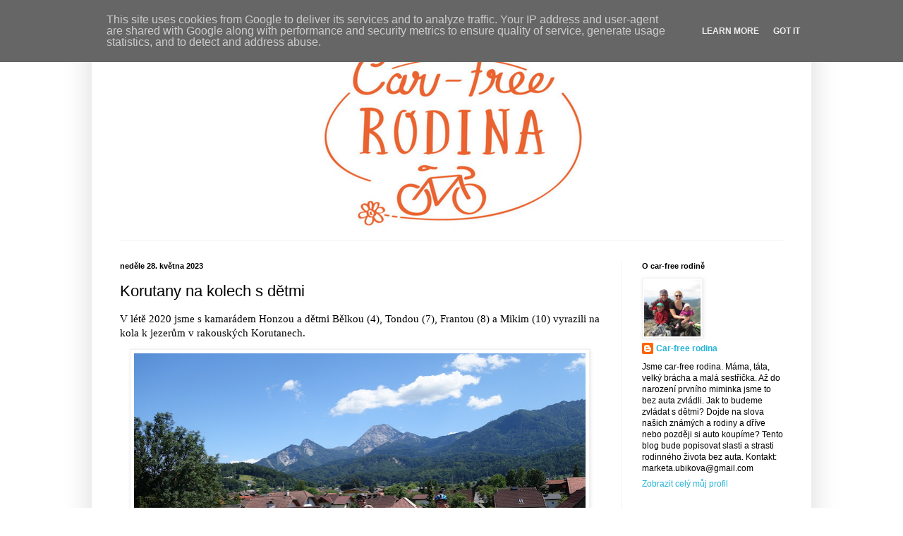

--- FILE ---
content_type: text/html; charset=UTF-8
request_url: http://www.carfreerodina.cz/2023/05/korutany-na-kolech-s-detmi.html
body_size: 19051
content:
<!DOCTYPE html>
<html class='v2' dir='ltr' xmlns='http://www.w3.org/1999/xhtml' xmlns:b='http://www.google.com/2005/gml/b' xmlns:data='http://www.google.com/2005/gml/data' xmlns:expr='http://www.google.com/2005/gml/expr'>
<head>
<link href='https://www.blogger.com/static/v1/widgets/335934321-css_bundle_v2.css' rel='stylesheet' type='text/css'/>
<meta content='width=1100' name='viewport'/>
<meta content='text/html; charset=UTF-8' http-equiv='Content-Type'/>
<meta content='blogger' name='generator'/>
<link href='http://www.carfreerodina.cz/favicon.ico' rel='icon' type='image/x-icon'/>
<link href='http://www.carfreerodina.cz/2023/05/korutany-na-kolech-s-detmi.html' rel='canonical'/>
<link rel="alternate" type="application/atom+xml" title="Car-free rodina - Atom" href="http://www.carfreerodina.cz/feeds/posts/default" />
<link rel="alternate" type="application/rss+xml" title="Car-free rodina - RSS" href="http://www.carfreerodina.cz/feeds/posts/default?alt=rss" />
<link rel="service.post" type="application/atom+xml" title="Car-free rodina - Atom" href="https://www.blogger.com/feeds/2182379848253164739/posts/default" />

<link rel="alternate" type="application/atom+xml" title="Car-free rodina - Atom" href="http://www.carfreerodina.cz/feeds/5619756097025854016/comments/default" />
<!--Can't find substitution for tag [blog.ieCssRetrofitLinks]-->
<link href='https://blogger.googleusercontent.com/img/b/R29vZ2xl/AVvXsEhq5E8M9bxr9Nkiwn0NskLkujrxJX3svDox13mW59VtcL9uVLfOBUfRLI4ryrMibSUUaPgPaF7Au68tF85aMuVAdQFcuadXss_K-Z_KU-s5v4ztn1HCjSYqg9-qJk6U_hYpuaFmf7tlAJX3XO2bW6arbtBCiN2AMeUkrSqHXJSC1dYTid4Qo1zniD1B/w640-h426/08%20DSC05443.JPG' rel='image_src'/>
<meta content='http://www.carfreerodina.cz/2023/05/korutany-na-kolech-s-detmi.html' property='og:url'/>
<meta content='Korutany na kolech s dětmi' property='og:title'/>
<meta content='V létě 2020 jsme s kamarádem Honzou a dětmi Bělkou (4), Tondou (7), Frantou (8) a Mikim (10) vyrazili na kola k jezerům v rakouských Korutan...' property='og:description'/>
<meta content='https://blogger.googleusercontent.com/img/b/R29vZ2xl/AVvXsEhq5E8M9bxr9Nkiwn0NskLkujrxJX3svDox13mW59VtcL9uVLfOBUfRLI4ryrMibSUUaPgPaF7Au68tF85aMuVAdQFcuadXss_K-Z_KU-s5v4ztn1HCjSYqg9-qJk6U_hYpuaFmf7tlAJX3XO2bW6arbtBCiN2AMeUkrSqHXJSC1dYTid4Qo1zniD1B/w1200-h630-p-k-no-nu/08%20DSC05443.JPG' property='og:image'/>
<title>Car-free rodina: Korutany na kolech s dětmi</title>
<style type='text/css'>@font-face{font-family:'Calibri';font-style:normal;font-weight:400;font-display:swap;src:url(//fonts.gstatic.com/l/font?kit=J7afnpV-BGlaFfdAhLEY67FIEjg&skey=a1029226f80653a8&v=v15)format('woff2');unicode-range:U+0000-00FF,U+0131,U+0152-0153,U+02BB-02BC,U+02C6,U+02DA,U+02DC,U+0304,U+0308,U+0329,U+2000-206F,U+20AC,U+2122,U+2191,U+2193,U+2212,U+2215,U+FEFF,U+FFFD;}</style>
<style id='page-skin-1' type='text/css'><!--
/*
-----------------------------------------------
Blogger Template Style
Name:     Simple
Designer: Blogger
URL:      www.blogger.com
----------------------------------------------- */
/* Content
----------------------------------------------- */
body {
font: normal normal 12px Verdana, Geneva, sans-serif;
color: #000000;
background: #ffffff none repeat scroll top left;
padding: 0 40px 40px 40px;
}
html body .region-inner {
min-width: 0;
max-width: 100%;
width: auto;
}
h2 {
font-size: 22px;
}
a:link {
text-decoration:none;
color: #26b4d6;
}
a:visited {
text-decoration:none;
color: #939393;
}
a:hover {
text-decoration:underline;
color: #45ccff;
}
.body-fauxcolumn-outer .fauxcolumn-inner {
background: transparent url(https://resources.blogblog.com/blogblog/data/1kt/simple/body_gradient_tile_light.png) repeat scroll top left;
_background-image: none;
}
.body-fauxcolumn-outer .cap-top {
position: absolute;
z-index: 1;
height: 400px;
width: 100%;
}
.body-fauxcolumn-outer .cap-top .cap-left {
width: 100%;
background: transparent url(https://resources.blogblog.com/blogblog/data/1kt/simple/gradients_light.png) repeat-x scroll top left;
_background-image: none;
}
.content-outer {
-moz-box-shadow: 0 0 40px rgba(0, 0, 0, .15);
-webkit-box-shadow: 0 0 5px rgba(0, 0, 0, .15);
-goog-ms-box-shadow: 0 0 10px #333333;
box-shadow: 0 0 40px rgba(0, 0, 0, .15);
margin-bottom: 1px;
}
.content-inner {
padding: 10px 10px;
}
.content-inner {
background-color: #ffffff;
}
/* Header
----------------------------------------------- */
.header-outer {
background: rgba(87, 87, 87, 0) none repeat-x scroll 0 -400px;
_background-image: none;
}
.Header h1 {
font: normal normal 60px Calibri;
color: #3fbbca;
text-shadow: -1px -1px 1px rgba(0, 0, 0, .2);
}
.Header h1 a {
color: #3fbbca;
}
.Header .description {
font-size: 140%;
color: #000000;
}
.header-inner .Header .titlewrapper {
padding: 22px 30px;
}
.header-inner .Header .descriptionwrapper {
padding: 0 30px;
}
/* Tabs
----------------------------------------------- */
.tabs-inner .section:first-child {
border-top: 1px solid #f1f1f1;
}
.tabs-inner .section:first-child ul {
margin-top: -1px;
border-top: 1px solid #f1f1f1;
border-left: 0 solid #f1f1f1;
border-right: 0 solid #f1f1f1;
}
.tabs-inner .widget ul {
background: #f8f8f8 url(//www.blogblog.com/1kt/simple/gradients_light.png) repeat-x scroll 0 -800px;
_background-image: none;
border-bottom: 1px solid #f1f1f1;
margin-top: 0;
margin-left: -30px;
margin-right: -30px;
}
.tabs-inner .widget li a {
display: inline-block;
padding: .6em 1em;
font: normal normal 14px Arial, Tahoma, Helvetica, FreeSans, sans-serif;
color: #a2a2a2;
border-left: 1px solid #ffffff;
border-right: 1px solid #f1f1f1;
}
.tabs-inner .widget li:first-child a {
border-left: none;
}
.tabs-inner .widget li.selected a, .tabs-inner .widget li a:hover {
color: #000000;
background-color: #f1f1f1;
text-decoration: none;
}
/* Columns
----------------------------------------------- */
.main-outer {
border-top: 0 solid #f1f1f1;
}
.fauxcolumn-left-outer .fauxcolumn-inner {
border-right: 1px solid #f1f1f1;
}
.fauxcolumn-right-outer .fauxcolumn-inner {
border-left: 1px solid #f1f1f1;
}
/* Headings
----------------------------------------------- */
div.widget > h2,
div.widget h2.title {
margin: 0 0 1em 0;
font: normal bold 11px Verdana, Geneva, sans-serif;
color: #000000;
}
/* Widgets
----------------------------------------------- */
.widget .zippy {
color: #a2a2a2;
text-shadow: 2px 2px 1px rgba(0, 0, 0, .1);
}
.widget .popular-posts ul {
list-style: none;
}
/* Posts
----------------------------------------------- */
h2.date-header {
font: normal bold 11px Arial, Tahoma, Helvetica, FreeSans, sans-serif;
}
.date-header span {
background-color: rgba(87, 87, 87, 0);
color: #000000;
padding: inherit;
letter-spacing: inherit;
margin: inherit;
}
.main-inner {
padding-top: 30px;
padding-bottom: 30px;
}
.main-inner .column-center-inner {
padding: 0 15px;
}
.main-inner .column-center-inner .section {
margin: 0 15px;
}
.post {
margin: 0 0 25px 0;
}
h3.post-title, .comments h4 {
font: normal normal 22px Verdana, Geneva, sans-serif;
margin: .75em 0 0;
}
.post-body {
font-size: 110%;
line-height: 1.4;
position: relative;
}
.post-body img, .post-body .tr-caption-container, .Profile img, .Image img,
.BlogList .item-thumbnail img {
padding: 2px;
background: #ffffff;
border: 1px solid #f1f1f1;
-moz-box-shadow: 1px 1px 5px rgba(0, 0, 0, .1);
-webkit-box-shadow: 1px 1px 5px rgba(0, 0, 0, .1);
box-shadow: 1px 1px 5px rgba(0, 0, 0, .1);
}
.post-body img, .post-body .tr-caption-container {
padding: 5px;
}
.post-body .tr-caption-container {
color: #000000;
}
.post-body .tr-caption-container img {
padding: 0;
background: transparent;
border: none;
-moz-box-shadow: 0 0 0 rgba(0, 0, 0, .1);
-webkit-box-shadow: 0 0 0 rgba(0, 0, 0, .1);
box-shadow: 0 0 0 rgba(0, 0, 0, .1);
}
.post-header {
margin: 0 0 1.5em;
line-height: 1.6;
font-size: 90%;
}
.post-footer {
margin: 20px -2px 0;
padding: 5px 10px;
color: #787878;
background-color: #fcfcfc;
border-bottom: 1px solid #f1f1f1;
line-height: 1.6;
font-size: 90%;
}
#comments .comment-author {
padding-top: 1.5em;
border-top: 1px solid #f1f1f1;
background-position: 0 1.5em;
}
#comments .comment-author:first-child {
padding-top: 0;
border-top: none;
}
.avatar-image-container {
margin: .2em 0 0;
}
#comments .avatar-image-container img {
border: 1px solid #f1f1f1;
}
/* Comments
----------------------------------------------- */
.comments .comments-content .icon.blog-author {
background-repeat: no-repeat;
background-image: url([data-uri]);
}
.comments .comments-content .loadmore a {
border-top: 1px solid #a2a2a2;
border-bottom: 1px solid #a2a2a2;
}
.comments .comment-thread.inline-thread {
background-color: #fcfcfc;
}
.comments .continue {
border-top: 2px solid #a2a2a2;
}
/* Accents
---------------------------------------------- */
.section-columns td.columns-cell {
border-left: 1px solid #f1f1f1;
}
.blog-pager {
background: transparent none no-repeat scroll top center;
}
.blog-pager-older-link, .home-link,
.blog-pager-newer-link {
background-color: #ffffff;
padding: 5px;
}
.footer-outer {
border-top: 0 dashed #bbbbbb;
}
/* Mobile
----------------------------------------------- */
body.mobile  {
background-size: auto;
}
.mobile .body-fauxcolumn-outer {
background: transparent none repeat scroll top left;
}
.mobile .body-fauxcolumn-outer .cap-top {
background-size: 100% auto;
}
.mobile .content-outer {
-webkit-box-shadow: 0 0 3px rgba(0, 0, 0, .15);
box-shadow: 0 0 3px rgba(0, 0, 0, .15);
}
.mobile .tabs-inner .widget ul {
margin-left: 0;
margin-right: 0;
}
.mobile .post {
margin: 0;
}
.mobile .main-inner .column-center-inner .section {
margin: 0;
}
.mobile .date-header span {
padding: 0.1em 10px;
margin: 0 -10px;
}
.mobile h3.post-title {
margin: 0;
}
.mobile .blog-pager {
background: transparent none no-repeat scroll top center;
}
.mobile .footer-outer {
border-top: none;
}
.mobile .main-inner, .mobile .footer-inner {
background-color: #ffffff;
}
.mobile-index-contents {
color: #000000;
}
.mobile-link-button {
background-color: #26b4d6;
}
.mobile-link-button a:link, .mobile-link-button a:visited {
color: #ffffff;
}
.mobile .tabs-inner .section:first-child {
border-top: none;
}
.mobile .tabs-inner .PageList .widget-content {
background-color: #f1f1f1;
color: #000000;
border-top: 1px solid #f1f1f1;
border-bottom: 1px solid #f1f1f1;
}
.mobile .tabs-inner .PageList .widget-content .pagelist-arrow {
border-left: 1px solid #f1f1f1;
}

--></style>
<style id='template-skin-1' type='text/css'><!--
body {
min-width: 1020px;
}
.content-outer, .content-fauxcolumn-outer, .region-inner {
min-width: 1020px;
max-width: 1020px;
_width: 1020px;
}
.main-inner .columns {
padding-left: 0px;
padding-right: 260px;
}
.main-inner .fauxcolumn-center-outer {
left: 0px;
right: 260px;
/* IE6 does not respect left and right together */
_width: expression(this.parentNode.offsetWidth -
parseInt("0px") -
parseInt("260px") + 'px');
}
.main-inner .fauxcolumn-left-outer {
width: 0px;
}
.main-inner .fauxcolumn-right-outer {
width: 260px;
}
.main-inner .column-left-outer {
width: 0px;
right: 100%;
margin-left: -0px;
}
.main-inner .column-right-outer {
width: 260px;
margin-right: -260px;
}
#layout {
min-width: 0;
}
#layout .content-outer {
min-width: 0;
width: 800px;
}
#layout .region-inner {
min-width: 0;
width: auto;
}
--></style>
<link href='https://www.blogger.com/dyn-css/authorization.css?targetBlogID=2182379848253164739&amp;zx=a9ef8d27-b783-4af3-ad2a-2b036dd3b42f' media='none' onload='if(media!=&#39;all&#39;)media=&#39;all&#39;' rel='stylesheet'/><noscript><link href='https://www.blogger.com/dyn-css/authorization.css?targetBlogID=2182379848253164739&amp;zx=a9ef8d27-b783-4af3-ad2a-2b036dd3b42f' rel='stylesheet'/></noscript>
<meta name='google-adsense-platform-account' content='ca-host-pub-1556223355139109'/>
<meta name='google-adsense-platform-domain' content='blogspot.com'/>

<script type="text/javascript" language="javascript">
  // Supply ads personalization default for EEA readers
  // See https://www.blogger.com/go/adspersonalization
  adsbygoogle = window.adsbygoogle || [];
  if (typeof adsbygoogle.requestNonPersonalizedAds === 'undefined') {
    adsbygoogle.requestNonPersonalizedAds = 1;
  }
</script>


</head>
<body class='loading variant-pale'>
<div id='fb-root'></div>
<script>(function(d, s, id) {
  var js, fjs = d.getElementsByTagName(s)[0];
  if (d.getElementById(id)) return;
  js = d.createElement(s); js.id = id;
  js.src = "//connect.facebook.net/cs_CZ/sdk.js#xfbml=1&version=v2.0";
  fjs.parentNode.insertBefore(js, fjs);
}(document, 'script', 'facebook-jssdk'));</script>
<div class='navbar section' id='navbar'><div class='widget Navbar' data-version='1' id='Navbar1'><script type="text/javascript">
    function setAttributeOnload(object, attribute, val) {
      if(window.addEventListener) {
        window.addEventListener('load',
          function(){ object[attribute] = val; }, false);
      } else {
        window.attachEvent('onload', function(){ object[attribute] = val; });
      }
    }
  </script>
<div id="navbar-iframe-container"></div>
<script type="text/javascript" src="https://apis.google.com/js/platform.js"></script>
<script type="text/javascript">
      gapi.load("gapi.iframes:gapi.iframes.style.bubble", function() {
        if (gapi.iframes && gapi.iframes.getContext) {
          gapi.iframes.getContext().openChild({
              url: 'https://www.blogger.com/navbar/2182379848253164739?po\x3d5619756097025854016\x26origin\x3dhttp://www.carfreerodina.cz',
              where: document.getElementById("navbar-iframe-container"),
              id: "navbar-iframe"
          });
        }
      });
    </script><script type="text/javascript">
(function() {
var script = document.createElement('script');
script.type = 'text/javascript';
script.src = '//pagead2.googlesyndication.com/pagead/js/google_top_exp.js';
var head = document.getElementsByTagName('head')[0];
if (head) {
head.appendChild(script);
}})();
</script>
</div></div>
<div class='body-fauxcolumns'>
<div class='fauxcolumn-outer body-fauxcolumn-outer'>
<div class='cap-top'>
<div class='cap-left'></div>
<div class='cap-right'></div>
</div>
<div class='fauxborder-left'>
<div class='fauxborder-right'></div>
<div class='fauxcolumn-inner'>
</div>
</div>
<div class='cap-bottom'>
<div class='cap-left'></div>
<div class='cap-right'></div>
</div>
</div>
</div>
<div class='content'>
<div class='content-fauxcolumns'>
<div class='fauxcolumn-outer content-fauxcolumn-outer'>
<div class='cap-top'>
<div class='cap-left'></div>
<div class='cap-right'></div>
</div>
<div class='fauxborder-left'>
<div class='fauxborder-right'></div>
<div class='fauxcolumn-inner'>
</div>
</div>
<div class='cap-bottom'>
<div class='cap-left'></div>
<div class='cap-right'></div>
</div>
</div>
</div>
<div class='content-outer'>
<div class='content-cap-top cap-top'>
<div class='cap-left'></div>
<div class='cap-right'></div>
</div>
<div class='fauxborder-left content-fauxborder-left'>
<div class='fauxborder-right content-fauxborder-right'></div>
<div class='content-inner'>
<header>
<div class='header-outer'>
<div class='header-cap-top cap-top'>
<div class='cap-left'></div>
<div class='cap-right'></div>
</div>
<div class='fauxborder-left header-fauxborder-left'>
<div class='fauxborder-right header-fauxborder-right'></div>
<div class='region-inner header-inner'>
<div class='header section' id='header'><div class='widget Header' data-version='1' id='Header1'>
<div id='header-inner'>
<a href='http://www.carfreerodina.cz/' style='display: block'>
<img alt='Car-free rodina' height='300px; ' id='Header1_headerimg' src='https://blogger.googleusercontent.com/img/b/R29vZ2xl/AVvXsEiizXBJHwtICKGcxzjQUdbAGo60YRse_s9N5zpNrzpWhbYpBvn4Ei9MO5BEMd8PktIUol41NX8YmcoDByGiKExfynIcpYL-GNT-WoIFd6UcRAG-qG9oiKBZJx8oRAtDFLzHL3-aCdk7GUU/s1600/nove_logo_blog_banner_300.png' style='display: block' width='1000px; '/>
</a>
</div>
</div></div>
</div>
</div>
<div class='header-cap-bottom cap-bottom'>
<div class='cap-left'></div>
<div class='cap-right'></div>
</div>
</div>
</header>
<div class='tabs-outer'>
<div class='tabs-cap-top cap-top'>
<div class='cap-left'></div>
<div class='cap-right'></div>
</div>
<div class='fauxborder-left tabs-fauxborder-left'>
<div class='fauxborder-right tabs-fauxborder-right'></div>
<div class='region-inner tabs-inner'>
<div class='tabs no-items section' id='crosscol'></div>
<div class='tabs no-items section' id='crosscol-overflow'></div>
</div>
</div>
<div class='tabs-cap-bottom cap-bottom'>
<div class='cap-left'></div>
<div class='cap-right'></div>
</div>
</div>
<div class='main-outer'>
<div class='main-cap-top cap-top'>
<div class='cap-left'></div>
<div class='cap-right'></div>
</div>
<div class='fauxborder-left main-fauxborder-left'>
<div class='fauxborder-right main-fauxborder-right'></div>
<div class='region-inner main-inner'>
<div class='columns fauxcolumns'>
<div class='fauxcolumn-outer fauxcolumn-center-outer'>
<div class='cap-top'>
<div class='cap-left'></div>
<div class='cap-right'></div>
</div>
<div class='fauxborder-left'>
<div class='fauxborder-right'></div>
<div class='fauxcolumn-inner'>
</div>
</div>
<div class='cap-bottom'>
<div class='cap-left'></div>
<div class='cap-right'></div>
</div>
</div>
<div class='fauxcolumn-outer fauxcolumn-left-outer'>
<div class='cap-top'>
<div class='cap-left'></div>
<div class='cap-right'></div>
</div>
<div class='fauxborder-left'>
<div class='fauxborder-right'></div>
<div class='fauxcolumn-inner'>
</div>
</div>
<div class='cap-bottom'>
<div class='cap-left'></div>
<div class='cap-right'></div>
</div>
</div>
<div class='fauxcolumn-outer fauxcolumn-right-outer'>
<div class='cap-top'>
<div class='cap-left'></div>
<div class='cap-right'></div>
</div>
<div class='fauxborder-left'>
<div class='fauxborder-right'></div>
<div class='fauxcolumn-inner'>
</div>
</div>
<div class='cap-bottom'>
<div class='cap-left'></div>
<div class='cap-right'></div>
</div>
</div>
<!-- corrects IE6 width calculation -->
<div class='columns-inner'>
<div class='column-center-outer'>
<div class='column-center-inner'>
<div class='main section' id='main'><div class='widget Blog' data-version='1' id='Blog1'>
<div class='blog-posts hfeed'>

          <div class="date-outer">
        
<h2 class='date-header'><span>neděle 28. května 2023</span></h2>

          <div class="date-posts">
        
<div class='post-outer'>
<div class='post hentry' itemprop='blogPost' itemscope='itemscope' itemtype='http://schema.org/BlogPosting'>
<meta content='https://blogger.googleusercontent.com/img/b/R29vZ2xl/AVvXsEhq5E8M9bxr9Nkiwn0NskLkujrxJX3svDox13mW59VtcL9uVLfOBUfRLI4ryrMibSUUaPgPaF7Au68tF85aMuVAdQFcuadXss_K-Z_KU-s5v4ztn1HCjSYqg9-qJk6U_hYpuaFmf7tlAJX3XO2bW6arbtBCiN2AMeUkrSqHXJSC1dYTid4Qo1zniD1B/w640-h426/08%20DSC05443.JPG' itemprop='image_url'/>
<meta content='2182379848253164739' itemprop='blogId'/>
<meta content='5619756097025854016' itemprop='postId'/>
<a name='5619756097025854016'></a>
<h3 class='post-title entry-title' itemprop='name'>
Korutany na kolech s dětmi
</h3>
<div class='post-header'>
<div class='post-header-line-1'></div>
</div>
<div class='post-body entry-content' id='post-body-5619756097025854016' itemprop='description articleBody'>
<p><span style="font-family: verdana; font-size: 11pt; white-space: pre-wrap;">V létě 2020 jsme s kamarádem Honzou a dětmi Bělkou (4), Tondou (7), Frantou (8) a Mikim (10) vyrazili na kola k jezerům v rakouských Korutanech. </span></p><p></p><div class="separator" style="clear: both; text-align: center;"><a href="https://blogger.googleusercontent.com/img/b/R29vZ2xl/AVvXsEhq5E8M9bxr9Nkiwn0NskLkujrxJX3svDox13mW59VtcL9uVLfOBUfRLI4ryrMibSUUaPgPaF7Au68tF85aMuVAdQFcuadXss_K-Z_KU-s5v4ztn1HCjSYqg9-qJk6U_hYpuaFmf7tlAJX3XO2bW6arbtBCiN2AMeUkrSqHXJSC1dYTid4Qo1zniD1B/s2736/08%20DSC05443.JPG" style="margin-left: 1em; margin-right: 1em;"><img border="0" data-original-height="1824" data-original-width="2736" height="426" src="https://blogger.googleusercontent.com/img/b/R29vZ2xl/AVvXsEhq5E8M9bxr9Nkiwn0NskLkujrxJX3svDox13mW59VtcL9uVLfOBUfRLI4ryrMibSUUaPgPaF7Au68tF85aMuVAdQFcuadXss_K-Z_KU-s5v4ztn1HCjSYqg9-qJk6U_hYpuaFmf7tlAJX3XO2bW6arbtBCiN2AMeUkrSqHXJSC1dYTid4Qo1zniD1B/w640-h426/08%20DSC05443.JPG" width="640" /></a></div><span style="font-family: Arial; font-size: 11pt; white-space: pre-wrap;"><br /></span><p></p><span id="docs-internal-guid-9fdeb895-7fff-770c-7f0a-c103b8c781bb"><p dir="ltr" style="line-height: 1.38; margin-bottom: 0pt; margin-top: 0pt;"><span style="font-family: verdana; font-size: 11pt; font-variant-alternates: normal; font-variant-east-asian: normal; font-variant-numeric: normal; vertical-align: baseline; white-space: pre-wrap;">Co jsme zažili:</span></p><ul style="margin-bottom: 0px; margin-top: 0px; padding-inline-start: 48px;"><li aria-level="1" dir="ltr" style="font-size: 11pt; font-variant-alternates: normal; font-variant-east-asian: normal; font-variant-numeric: normal; list-style-type: disc; vertical-align: baseline; white-space: pre;"><p dir="ltr" role="presentation" style="line-height: 1.38; margin-bottom: 0pt; margin-top: 0pt;"><span style="font-family: verdana; font-size: 11pt; font-variant-alternates: normal; font-variant-east-asian: normal; font-variant-numeric: normal; vertical-align: baseline; white-space: pre-wrap;">Pravou cykloturistiku se stany a brašnami po bezpečných cyklostezkách.</span></p></li><li aria-level="1" dir="ltr" style="font-size: 11pt; font-variant-alternates: normal; font-variant-east-asian: normal; font-variant-numeric: normal; list-style-type: disc; vertical-align: baseline; white-space: pre;"><p dir="ltr" role="presentation" style="line-height: 1.38; margin-bottom: 0pt; margin-top: 0pt;"><span style="font-family: verdana; font-size: 11pt; font-variant-alternates: normal; font-variant-east-asian: normal; font-variant-numeric: normal; vertical-align: baseline; white-space: pre-wrap;">Každodenní koupačky v teplé vodě průzračných jezer.</span></p></li><li aria-level="1" dir="ltr" style="font-size: 11pt; font-variant-alternates: normal; font-variant-east-asian: normal; font-variant-numeric: normal; list-style-type: disc; vertical-align: baseline; white-space: pre;"><p dir="ltr" role="presentation" style="line-height: 1.38; margin-bottom: 0pt; margin-top: 0pt;"><span style="font-family: verdana; font-size: 11pt; font-variant-alternates: normal; font-variant-east-asian: normal; font-variant-numeric: normal; vertical-align: baseline; white-space: pre-wrap;">Alpský výlet na Gerlitzen (1.919 m n.m.).</span></p></li><li aria-level="1" dir="ltr" style="font-size: 11pt; font-variant-alternates: normal; font-variant-east-asian: normal; font-variant-numeric: normal; list-style-type: disc; vertical-align: baseline; white-space: pre;"><p dir="ltr" role="presentation" style="line-height: 1.38; margin-bottom: 0pt; margin-top: 0pt;"><span style="font-family: verdana; font-size: 11pt; font-variant-alternates: normal; font-variant-east-asian: normal; font-variant-numeric: normal; vertical-align: baseline; white-space: pre-wrap;">Plavbu lodí po Wörtersee.</span></p></li><li aria-level="1" dir="ltr" style="font-size: 11pt; font-variant-alternates: normal; font-variant-east-asian: normal; font-variant-numeric: normal; list-style-type: disc; vertical-align: baseline; white-space: pre;"><p dir="ltr" role="presentation" style="line-height: 1.38; margin-bottom: 0pt; margin-top: 0pt;"><span style="font-family: verdana; font-size: 11pt; font-variant-alternates: normal; font-variant-east-asian: normal; font-variant-numeric: normal; vertical-align: baseline; white-space: pre-wrap;">Projížďku po centerech Klagenfurtu a Villachu.</span></p></li><li aria-level="1" dir="ltr" style="font-size: 11pt; font-variant-alternates: normal; font-variant-east-asian: normal; font-variant-numeric: normal; list-style-type: disc; vertical-align: baseline; white-space: pre;"><p dir="ltr" role="presentation" style="line-height: 1.38; margin-bottom: 0pt; margin-top: 0pt;"><span style="font-family: verdana; font-size: 11pt; font-variant-alternates: normal; font-variant-east-asian: normal; font-variant-numeric: normal; vertical-align: baseline; white-space: pre-wrap;">Kratší MTB etapu mezi Villachem a Faakersee.</span></p></li><li aria-level="1" dir="ltr" style="font-size: 11pt; font-variant-alternates: normal; font-variant-east-asian: normal; font-variant-numeric: normal; list-style-type: disc; vertical-align: baseline; white-space: pre;"><p dir="ltr" role="presentation" style="line-height: 1.38; margin-bottom: 0pt; margin-top: 0pt;"><span style="font-family: verdana; font-size: 11pt; font-variant-alternates: normal; font-variant-east-asian: normal; font-variant-numeric: normal; vertical-align: baseline; white-space: pre-wrap;">Šlapadla na Osiachersee.</span></p></li><li aria-level="1" dir="ltr" style="font-size: 11pt; font-variant-alternates: normal; font-variant-east-asian: normal; font-variant-numeric: normal; list-style-type: disc; vertical-align: baseline; white-space: pre;"><p dir="ltr" role="presentation" style="line-height: 1.38; margin-bottom: 0pt; margin-top: 0pt;"><span style="font-family: verdana; font-size: 11pt; font-variant-alternates: normal; font-variant-east-asian: normal; font-variant-numeric: normal; vertical-align: baseline; white-space: pre-wrap;">Městskou pláž u Klagenfurtu, na které to žilo.</span></p></li><li aria-level="1" dir="ltr" style="font-size: 11pt; font-variant-alternates: normal; font-variant-east-asian: normal; font-variant-numeric: normal; list-style-type: disc; vertical-align: baseline; white-space: pre;"><p dir="ltr" role="presentation" style="line-height: 1.38; margin-bottom: 0pt; margin-top: 0pt;"><span style="font-family: verdana; font-size: 11pt; font-variant-alternates: normal; font-variant-east-asian: normal; font-variant-numeric: normal; vertical-align: baseline; white-space: pre-wrap;">Část cyklostezky podél řeky Drávy.</span></p></li></ul><span style="font-family: verdana;"><br /></span><p dir="ltr" style="line-height: 1.38; margin-bottom: 0pt; margin-top: 0pt;"><span style="font-family: verdana; font-size: 11pt; font-variant-alternates: normal; font-variant-east-asian: normal; font-variant-numeric: normal; vertical-align: baseline; white-space: pre-wrap;">Naším startovním i cílovým místem byl Villach. Honza se svými dětmi, věcmi a koly (4 na střeše dvě v autě) dojel autem. Já se svými dětmi dojel vlakem s přestupem v Ostravě a Vídni. Cesta trvala 9-10 hodin, podobně autem nebo vlakem. Ve vlacích fungovaly jídelní vozy. Musím říct, že cestovat takto vlakem s malými dětmi bez kol, jen s příručním zavazadlem, je velmi pohodlné.</span></p><span style="font-family: verdana;"><br /></span><p dir="ltr" style="line-height: 1.38; margin-bottom: 0pt; margin-top: 0pt;"><span style="font-family: verdana; font-size: 11pt; font-variant-alternates: normal; font-variant-east-asian: normal; font-variant-numeric: normal; vertical-align: baseline; white-space: pre-wrap;">Čtyřletá Bělka jela celou dobu zavěšena za mým kolem na FollowMe. Starší Franta a Miki už vezli nějaký ten náklad - spacáky a/nebo karimatky. Mladší Tonda jel nalehko, již téměř celu dobu sám, nouzově pak zavěšený na gumicuku za honzovým kolem.</span></p><span style="font-family: verdana;"><br /></span><p dir="ltr" style="line-height: 1.38; margin-bottom: 0pt; margin-top: 0pt;"><span style="font-family: verdana; font-size: 11pt; font-variant-alternates: normal; font-variant-east-asian: normal; font-variant-numeric: normal; vertical-align: baseline; white-space: pre-wrap;">Věcí pro tři lidi na týden a půl bylo celkem dost, proto jsem si na kolo dokoupil přední nosič Zefal Raider a přední brašny Ortlieb Sport-Roller. Brašny jsou to nepromokavé, obě dohromady 25 litrové (tedy přiměřená velikost, které nezkomplikuje otáčení řidítky), dobře drží, jednoduše se nasazují a sundávají, pořízené u oficiálního českého distributora Ortlieb, firmy Azub.</span></p><span style="font-family: verdana;"><br /></span><p dir="ltr" style="line-height: 1.38; margin-bottom: 0pt; margin-top: 0pt;"><span style="font-family: verdana; font-size: 11pt; font-variant-alternates: normal; font-variant-east-asian: normal; font-variant-numeric: normal; vertical-align: baseline; white-space: pre-wrap;">K dispozici jsme měli celkem 10 dní. Trasu jsme přizpůsobili našim malým cyklistům, etapy byly kolem 30 kilometrů za den:&nbsp;</span></p><p dir="ltr" style="line-height: 1.38; margin-bottom: 0pt; margin-top: 0pt;"><span style="font-family: verdana; font-size: 11pt; font-variant-alternates: normal; font-variant-east-asian: normal; font-variant-numeric: normal; vertical-align: baseline; white-space: pre-wrap;">1. den - příjezd do Villachu (10h vlakem), přesun k Ossiacher see (10 km)</span></p><p dir="ltr" style="line-height: 1.38; margin-bottom: 0pt; margin-top: 0pt;"><span style="font-family: verdana; font-size: 11pt; font-variant-alternates: normal; font-variant-east-asian: normal; font-variant-numeric: normal; vertical-align: baseline; white-space: pre-wrap;">2. den - lanovkou na Gerlitzen</span></p><p dir="ltr" style="line-height: 1.38; margin-bottom: 0pt; margin-top: 0pt;"><span style="font-family: verdana; font-size: 11pt; font-variant-alternates: normal; font-variant-east-asian: normal; font-variant-numeric: normal; vertical-align: baseline; white-space: pre-wrap;">3. den - nalehko kolem Ossiachar see (30 km)</span></p><p dir="ltr" style="line-height: 1.38; margin-bottom: 0pt; margin-top: 0pt;"><span style="font-family: verdana; font-size: 11pt; font-variant-alternates: normal; font-variant-east-asian: normal; font-variant-numeric: normal; vertical-align: baseline; white-space: pre-wrap;">4. den - do Villachu a k Faaker see (20 km)</span></p><p dir="ltr" style="line-height: 1.38; margin-bottom: 0pt; margin-top: 0pt;"><span style="font-family: verdana; font-size: 11pt; font-variant-alternates: normal; font-variant-east-asian: normal; font-variant-numeric: normal; vertical-align: baseline; white-space: pre-wrap;">5. den - podél Drávy (35 km)</span></p><p dir="ltr" style="line-height: 1.38; margin-bottom: 0pt; margin-top: 0pt;"><span style="font-family: verdana; font-size: 11pt; font-variant-alternates: normal; font-variant-east-asian: normal; font-variant-numeric: normal; vertical-align: baseline; white-space: pre-wrap;">6. den - do Kagenfurtu a k Wörther see (30 km)</span></p><p dir="ltr" style="line-height: 1.38; margin-bottom: 0pt; margin-top: 0pt;"><span style="font-family: verdana; font-size: 11pt; font-variant-alternates: normal; font-variant-east-asian: normal; font-variant-numeric: normal; vertical-align: baseline; white-space: pre-wrap;">7. den - podél Worther see do jiného kempu (30 km)</span></p><p dir="ltr" style="line-height: 1.38; margin-bottom: 0pt; margin-top: 0pt;"><span style="font-family: verdana; font-size: 11pt; font-variant-alternates: normal; font-variant-east-asian: normal; font-variant-numeric: normal; vertical-align: baseline; white-space: pre-wrap;">8. den - rezerva / možný přesun vzhůru k Keutschacher see (10 km)</span></p><p dir="ltr" style="line-height: 1.38; margin-bottom: 0pt; margin-top: 0pt;"><span style="font-family: verdana; font-size: 11pt; font-variant-alternates: normal; font-variant-east-asian: normal; font-variant-numeric: normal; vertical-align: baseline; white-space: pre-wrap;">9. den - zpět do Villachu k Reintaler See (30 km)</span></p><p dir="ltr" style="line-height: 1.38; margin-bottom: 0pt; margin-top: 0pt;"><span style="font-family: verdana; font-size: 11pt; font-variant-alternates: normal; font-variant-east-asian: normal; font-variant-numeric: normal; vertical-align: baseline; white-space: pre-wrap;">10. den - cesta domů (9h vlakem)</span></p><div><span style="font-family: Arial; font-size: 11pt; font-variant-alternates: normal; font-variant-east-asian: normal; font-variant-numeric: normal; vertical-align: baseline; white-space: pre-wrap;"><br /></span></div><div><div class="separator" style="clear: both; text-align: center;"><a href="https://blogger.googleusercontent.com/img/b/R29vZ2xl/AVvXsEgTYSiXwLs2kqae5zwOkA45j4lx-BVEGO4Q1Q6Y0ryEzOWsL5hod015yEsKxRGwbLWWiVlGgZfZBg_sVeM-UDHIL0lFAYuGT5LXFSDhZ5bH6ImSFQCi5lA0-tu2leGAUQwfkcooap5fsaLC5XsqdGM_ptUy4BxA0Fhl54gXGe7ExwS9VrI47Tw5BMzM/s4000/01%20IMG_20200704_110538.jpg" style="margin-left: 1em; margin-right: 1em;"><img border="0" data-original-height="3000" data-original-width="4000" height="480" src="https://blogger.googleusercontent.com/img/b/R29vZ2xl/AVvXsEgTYSiXwLs2kqae5zwOkA45j4lx-BVEGO4Q1Q6Y0ryEzOWsL5hod015yEsKxRGwbLWWiVlGgZfZBg_sVeM-UDHIL0lFAYuGT5LXFSDhZ5bH6ImSFQCi5lA0-tu2leGAUQwfkcooap5fsaLC5XsqdGM_ptUy4BxA0Fhl54gXGe7ExwS9VrI47Tw5BMzM/w640-h480/01%20IMG_20200704_110538.jpg" width="640" /></a></div><br /><div class="separator" style="clear: both; text-align: center;"><a href="https://blogger.googleusercontent.com/img/b/R29vZ2xl/AVvXsEi1IJ3orAXqNAQ7fYqE2bOjZ-MOMET6ziL0Hf33SMyzqgX8XaRRSksSm1taxQI7WHLvDwQXKSHNF1hkugbYEcjq1jDhtzwH6Irp0LX_N6CCqMNVe-m1ojy1hY3jTXQAsuMdcU5EiOCwut2f9LU17wphRqHvxSCTqmLXg0VpMqXsuv0oonSFYbzUH5K2/s2736/02%20DSC05316.JPG" style="margin-left: 1em; margin-right: 1em;"><img border="0" data-original-height="1824" data-original-width="2736" height="426" src="https://blogger.googleusercontent.com/img/b/R29vZ2xl/AVvXsEi1IJ3orAXqNAQ7fYqE2bOjZ-MOMET6ziL0Hf33SMyzqgX8XaRRSksSm1taxQI7WHLvDwQXKSHNF1hkugbYEcjq1jDhtzwH6Irp0LX_N6CCqMNVe-m1ojy1hY3jTXQAsuMdcU5EiOCwut2f9LU17wphRqHvxSCTqmLXg0VpMqXsuv0oonSFYbzUH5K2/w640-h426/02%20DSC05316.JPG" width="640" /></a></div><br /><div class="separator" style="clear: both; text-align: center;"><a href="https://blogger.googleusercontent.com/img/b/R29vZ2xl/AVvXsEjGa6JAVEmY1_-WF2too44UkgZeN-DRLBFyeVE1aPur9o6EFY4fwJWrMHx1EnO59-0ZD7XfvEhLI5G36x0nm6ouD1zO7-W0D6kqj0mw8DrnQu2e17dIoIhplz9g95QBnSts9DHiorBkH0FituAKdGoTsFS9oljedThvA_8Weq-jYFs9gNovg1v8qCAA/s2736/03%20DSC05324.JPG" style="margin-left: 1em; margin-right: 1em;"><img border="0" data-original-height="1824" data-original-width="2736" height="426" src="https://blogger.googleusercontent.com/img/b/R29vZ2xl/AVvXsEjGa6JAVEmY1_-WF2too44UkgZeN-DRLBFyeVE1aPur9o6EFY4fwJWrMHx1EnO59-0ZD7XfvEhLI5G36x0nm6ouD1zO7-W0D6kqj0mw8DrnQu2e17dIoIhplz9g95QBnSts9DHiorBkH0FituAKdGoTsFS9oljedThvA_8Weq-jYFs9gNovg1v8qCAA/w640-h426/03%20DSC05324.JPG" width="640" /></a></div><br /><div class="separator" style="clear: both; text-align: center;"><a href="https://blogger.googleusercontent.com/img/b/R29vZ2xl/AVvXsEjldKowNgrST6-g6bo5S0GxPVcJAkP_3R2aXL_In5EJv-T42mtK-FwVDj1AbirdpUj7eQNvEGvD6vvoyvqVe5-YvLOu0A2iDBobRc0sPfaSuyGkp59D-1oPpT6fZGzIRFzDwlZm7WLdWJHnMKydaE2c55eUdYQcQ2dmgC1ZU8bceaDfnpszUq3D-Vwo/s2736/04%20DSC05358.JPG" style="margin-left: 1em; margin-right: 1em;"><img border="0" data-original-height="1824" data-original-width="2736" height="426" src="https://blogger.googleusercontent.com/img/b/R29vZ2xl/AVvXsEjldKowNgrST6-g6bo5S0GxPVcJAkP_3R2aXL_In5EJv-T42mtK-FwVDj1AbirdpUj7eQNvEGvD6vvoyvqVe5-YvLOu0A2iDBobRc0sPfaSuyGkp59D-1oPpT6fZGzIRFzDwlZm7WLdWJHnMKydaE2c55eUdYQcQ2dmgC1ZU8bceaDfnpszUq3D-Vwo/w640-h426/04%20DSC05358.JPG" width="640" /></a></div><br /><div class="separator" style="clear: both; text-align: center;"><a href="https://blogger.googleusercontent.com/img/b/R29vZ2xl/AVvXsEhNYr49PbgQgmnNocyNaKJ1CRVrB-sqND3Vdo4PVANKL6FqOAk2PFQKcM4bhHrqip0ia9JrlesAsqZ6Py3I9szwvuMzhomwIXWv7Pnwvzj4-WCpa1SdyRhBTa_kJhjes1EaI74hZwcilYm2jZ68fZRGKNALCWOs_d3o1kpAvs9zf3Smx_RpAAq26tXd/s2736/05%20DSC05366.JPG" style="margin-left: 1em; margin-right: 1em;"><img border="0" data-original-height="1824" data-original-width="2736" height="426" src="https://blogger.googleusercontent.com/img/b/R29vZ2xl/AVvXsEhNYr49PbgQgmnNocyNaKJ1CRVrB-sqND3Vdo4PVANKL6FqOAk2PFQKcM4bhHrqip0ia9JrlesAsqZ6Py3I9szwvuMzhomwIXWv7Pnwvzj4-WCpa1SdyRhBTa_kJhjes1EaI74hZwcilYm2jZ68fZRGKNALCWOs_d3o1kpAvs9zf3Smx_RpAAq26tXd/w640-h426/05%20DSC05366.JPG" width="640" /></a></div><br /><div class="separator" style="clear: both; text-align: center;"><a href="https://blogger.googleusercontent.com/img/b/R29vZ2xl/AVvXsEjc6kXK8BegV9T8YUVdI1qISoY2uQ2Dw5Y4A5g-Q0iwiIO8C4wYr_zmNjp6CnGOpkg_iY7JRDUmZOMdaHXZf5Ziv9kNxDYTrjSkbV8AXYfd7IRpmSHeP71-9pRKa9K3XiiM2lBSchxz_mBlVRv8mLekKW3nhzEXTZd0VwSNVXSOJ8V4XPNCopFOpNyh/s4896/06%2020200707_091628.JPG" style="margin-left: 1em; margin-right: 1em;"><img border="0" data-original-height="2752" data-original-width="4896" height="360" src="https://blogger.googleusercontent.com/img/b/R29vZ2xl/AVvXsEjc6kXK8BegV9T8YUVdI1qISoY2uQ2Dw5Y4A5g-Q0iwiIO8C4wYr_zmNjp6CnGOpkg_iY7JRDUmZOMdaHXZf5Ziv9kNxDYTrjSkbV8AXYfd7IRpmSHeP71-9pRKa9K3XiiM2lBSchxz_mBlVRv8mLekKW3nhzEXTZd0VwSNVXSOJ8V4XPNCopFOpNyh/w640-h360/06%2020200707_091628.JPG" width="640" /></a></div><br /><div class="separator" style="clear: both; text-align: center;"><a href="https://blogger.googleusercontent.com/img/b/R29vZ2xl/AVvXsEhHxD0NI6XEedc-hfEBrsHIqs-v23UY74i_Z63ZBxxnv1EddTd369FPMuCCg9BPn4Ta5jijWz2eMujDY9VPclg8Y3_ww2QRUblN1NU6omLpbPGfm7Nff4hhxMnkEQiZ59x2SIH8Rg00KUnEK0XB8s3vVbXIfWuznGKhMlG3wgcLh1YIvLUGtFfuYtrN/s2736/07%20DSC05412.JPG" style="margin-left: 1em; margin-right: 1em;"><img border="0" data-original-height="1824" data-original-width="2736" height="426" src="https://blogger.googleusercontent.com/img/b/R29vZ2xl/AVvXsEhHxD0NI6XEedc-hfEBrsHIqs-v23UY74i_Z63ZBxxnv1EddTd369FPMuCCg9BPn4Ta5jijWz2eMujDY9VPclg8Y3_ww2QRUblN1NU6omLpbPGfm7Nff4hhxMnkEQiZ59x2SIH8Rg00KUnEK0XB8s3vVbXIfWuznGKhMlG3wgcLh1YIvLUGtFfuYtrN/w640-h426/07%20DSC05412.JPG" width="640" /></a></div><br /><div class="separator" style="clear: both; text-align: center;"><a href="https://blogger.googleusercontent.com/img/b/R29vZ2xl/AVvXsEj7yM4AoIwahTh8HBgCaFhxFrrzjYFEvEovcwl_Z4S_rriBNot780pQZs2zOSggdxNIurS5-2ZUP6_nDQpnxy00FTrTNy7HCiDEM5jc3qpRKzZe-6QwabjbMwex-pOc_Rvctw0NkKwbQP2qIW8BCUsouWQufprM8dkRN_TE2hk37a4hPuR6FtGbyeyq/s2736/09%20DSC05444.JPG" style="margin-left: 1em; margin-right: 1em;"><img border="0" data-original-height="1824" data-original-width="2736" height="426" src="https://blogger.googleusercontent.com/img/b/R29vZ2xl/AVvXsEj7yM4AoIwahTh8HBgCaFhxFrrzjYFEvEovcwl_Z4S_rriBNot780pQZs2zOSggdxNIurS5-2ZUP6_nDQpnxy00FTrTNy7HCiDEM5jc3qpRKzZe-6QwabjbMwex-pOc_Rvctw0NkKwbQP2qIW8BCUsouWQufprM8dkRN_TE2hk37a4hPuR6FtGbyeyq/w640-h426/09%20DSC05444.JPG" width="640" /></a></div><br /><div class="separator" style="clear: both; text-align: center;"><a href="https://blogger.googleusercontent.com/img/b/R29vZ2xl/AVvXsEjkrVHnpA9hvOd79oTvLB_rReQLRDM3ZoaRutJDmPclRVrQB9pXb2UQUYCyYKVDj0MxTUevSdU6x2LYG2ffcSG-aC65s8s2CpR6gWz9oIB3tRwlfRkK3kiThergp6tf2-1k-rklUjz7fz-P_hCtxQ_16kqkwXu_-MEcBp-iINd6tPprkiQ0cYymvxsb/s4896/10%2020200707_150000.JPG" style="margin-left: 1em; margin-right: 1em;"><img border="0" data-original-height="2752" data-original-width="4896" height="360" src="https://blogger.googleusercontent.com/img/b/R29vZ2xl/AVvXsEjkrVHnpA9hvOd79oTvLB_rReQLRDM3ZoaRutJDmPclRVrQB9pXb2UQUYCyYKVDj0MxTUevSdU6x2LYG2ffcSG-aC65s8s2CpR6gWz9oIB3tRwlfRkK3kiThergp6tf2-1k-rklUjz7fz-P_hCtxQ_16kqkwXu_-MEcBp-iINd6tPprkiQ0cYymvxsb/w640-h360/10%2020200707_150000.JPG" width="640" /></a></div><br /><div class="separator" style="clear: both; text-align: center;"><a href="https://blogger.googleusercontent.com/img/b/R29vZ2xl/AVvXsEiDxGa2NH-C_1vRTpluZJXVdF8miGYaeS1B_r_V61Hdk4bLmnXeYYl6ZJyizPKXJ0b2Yc5IFrTUa96BduQy4dk6sDNTvCDb8Ow5wtHRbM9Gw-vxjFtb_SyH6rB3GrbN3CGz4T_pnahyiMtwdSG18tcBliYb2ydUyuzu_cbRyOeHt8arLy3Q7UY-cHN8/s4896/11%2020200709_094250%20(2).JPG" style="margin-left: 1em; margin-right: 1em;"><img border="0" data-original-height="2752" data-original-width="4896" height="360" src="https://blogger.googleusercontent.com/img/b/R29vZ2xl/AVvXsEiDxGa2NH-C_1vRTpluZJXVdF8miGYaeS1B_r_V61Hdk4bLmnXeYYl6ZJyizPKXJ0b2Yc5IFrTUa96BduQy4dk6sDNTvCDb8Ow5wtHRbM9Gw-vxjFtb_SyH6rB3GrbN3CGz4T_pnahyiMtwdSG18tcBliYb2ydUyuzu_cbRyOeHt8arLy3Q7UY-cHN8/w640-h360/11%2020200709_094250%20(2).JPG" width="640" /></a></div><br /><div class="separator" style="clear: both; text-align: center;"><a href="https://blogger.googleusercontent.com/img/b/R29vZ2xl/AVvXsEgGQiTRrkhnzda3m1yEkHXVlK3Kj9o1BIS1_lLqeaWFHxjj_JMPTGIyBTG4YMXxtVxAnF8-us6g-LwM44xSp6-BmRbLGL3tgUb--AIYELaLz0CV9syRwZGevZfWY7pzwBxEIVLEK0_spdCWp7tjwHga0RjJhWO76ruB0dELneg6dFF8Cy8OfgySP26R/s2736/12%20DSC05499.JPG" style="margin-left: 1em; margin-right: 1em;"><img border="0" data-original-height="1824" data-original-width="2736" height="426" src="https://blogger.googleusercontent.com/img/b/R29vZ2xl/AVvXsEgGQiTRrkhnzda3m1yEkHXVlK3Kj9o1BIS1_lLqeaWFHxjj_JMPTGIyBTG4YMXxtVxAnF8-us6g-LwM44xSp6-BmRbLGL3tgUb--AIYELaLz0CV9syRwZGevZfWY7pzwBxEIVLEK0_spdCWp7tjwHga0RjJhWO76ruB0dELneg6dFF8Cy8OfgySP26R/w640-h426/12%20DSC05499.JPG" width="640" /></a></div><br /><div class="separator" style="clear: both; text-align: center;"><a href="https://blogger.googleusercontent.com/img/b/R29vZ2xl/AVvXsEgqf-5o8dbmqkVDAyo9qntbp47khTBM4heQGBTuvPVcUprmNl4WB9maIMnREooG2DAOJ4twAIzHWQvTpvTsL0dDXAVdy9s-VHHp9h9PJYwEnYymHjESJES-RjSQGYPACR6SkHGy2jRcbP-13DN-LAYZQpy_SBS85BbqITmOnOx0PPr6Pt9oME7h1YnE/s2736/14%20DSC05578.JPG" style="margin-left: 1em; margin-right: 1em;"><img border="0" data-original-height="1824" data-original-width="2736" height="426" src="https://blogger.googleusercontent.com/img/b/R29vZ2xl/AVvXsEgqf-5o8dbmqkVDAyo9qntbp47khTBM4heQGBTuvPVcUprmNl4WB9maIMnREooG2DAOJ4twAIzHWQvTpvTsL0dDXAVdy9s-VHHp9h9PJYwEnYymHjESJES-RjSQGYPACR6SkHGy2jRcbP-13DN-LAYZQpy_SBS85BbqITmOnOx0PPr6Pt9oME7h1YnE/w640-h426/14%20DSC05578.JPG" width="640" /></a></div><br /><div class="separator" style="clear: both; text-align: center;"><a href="https://blogger.googleusercontent.com/img/b/R29vZ2xl/AVvXsEhEhK1ToVCSgUq9XTJ8AMR-UG6szKMp03oFOu9JDFXPfV1q-UaeIXHDL9TWUbrm4G7Vzclfieazj84dP1tX-U3OspK9-IsroewssSxJSQxuQ6Slagf5YvD_RgvXeQqq-G0LLrLer8JBgdW6J7iwwfGYyNqXQR0tQ7WnehMjSAvhsUpMAOK-nOHMAC9s/s4160/15%2020200710_134817.jpg" style="margin-left: 1em; margin-right: 1em;"><img border="0" data-original-height="2080" data-original-width="4160" height="320" src="https://blogger.googleusercontent.com/img/b/R29vZ2xl/AVvXsEhEhK1ToVCSgUq9XTJ8AMR-UG6szKMp03oFOu9JDFXPfV1q-UaeIXHDL9TWUbrm4G7Vzclfieazj84dP1tX-U3OspK9-IsroewssSxJSQxuQ6Slagf5YvD_RgvXeQqq-G0LLrLer8JBgdW6J7iwwfGYyNqXQR0tQ7WnehMjSAvhsUpMAOK-nOHMAC9s/w640-h320/15%2020200710_134817.jpg" width="640" /></a></div><br /><div class="separator" style="clear: both; text-align: center;"><a href="https://blogger.googleusercontent.com/img/b/R29vZ2xl/AVvXsEiO7Uz6nGDi15brGbsUyIW1vHnOQ1I98GQjLIgSnwUeGxGkTHjsLg4I15l4EhHyIRSX17UgQHZWjZ3dLidL9u3YwJ321b7bLGjR9tU5s6-5lnPrQeuSFvN8S0MTRrFRiGO0I8wjeV-kBHWR6queZPVgFPVF5bgqn6hHC_ccAodrI1fxf-EPlDq6RsMv/s2736/16%20DSC05590.JPG" style="margin-left: 1em; margin-right: 1em;"><img border="0" data-original-height="1824" data-original-width="2736" height="426" src="https://blogger.googleusercontent.com/img/b/R29vZ2xl/AVvXsEiO7Uz6nGDi15brGbsUyIW1vHnOQ1I98GQjLIgSnwUeGxGkTHjsLg4I15l4EhHyIRSX17UgQHZWjZ3dLidL9u3YwJ321b7bLGjR9tU5s6-5lnPrQeuSFvN8S0MTRrFRiGO0I8wjeV-kBHWR6queZPVgFPVF5bgqn6hHC_ccAodrI1fxf-EPlDq6RsMv/w640-h426/16%20DSC05590.JPG" width="640" /></a></div><br /><span style="font-family: Arial; font-size: 11pt; font-variant-alternates: normal; font-variant-east-asian: normal; font-variant-numeric: normal; vertical-align: baseline; white-space: pre-wrap;"><br /></span></div></span>
<div style='clear: both;'></div>
</div>
<div class='post-footer'>
<div class='post-footer-line post-footer-line-1'><span class='post-author vcard'>
Vystavil
<span class='fn' itemprop='author' itemscope='itemscope' itemtype='http://schema.org/Person'>
<meta content='https://www.blogger.com/profile/12787726641844009069' itemprop='url'/>
<a class='g-profile' href='https://www.blogger.com/profile/12787726641844009069' rel='author' title='author profile'>
<span itemprop='name'>Car-free rodina</span>
</a>
</span>
</span>
<span class='post-timestamp'>
v
<meta content='http://www.carfreerodina.cz/2023/05/korutany-na-kolech-s-detmi.html' itemprop='url'/>
<a class='timestamp-link' href='http://www.carfreerodina.cz/2023/05/korutany-na-kolech-s-detmi.html' rel='bookmark' title='permanent link'><abbr class='published' itemprop='datePublished' title='2023-05-28T23:58:00-07:00'>23:58</abbr></a>
</span>
<span class='post-comment-link'>
</span>
<span class='post-icons'>
<span class='item-control blog-admin pid-1123755087'>
<a href='https://www.blogger.com/post-edit.g?blogID=2182379848253164739&postID=5619756097025854016&from=pencil' title='Upravit příspěvek'>
<img alt='' class='icon-action' height='18' src='https://resources.blogblog.com/img/icon18_edit_allbkg.gif' width='18'/>
</a>
</span>
</span>
<div class='post-share-buttons goog-inline-block'>
<a class='goog-inline-block share-button sb-email' href='https://www.blogger.com/share-post.g?blogID=2182379848253164739&postID=5619756097025854016&target=email' target='_blank' title='Odeslat e-mailem'><span class='share-button-link-text'>Odeslat e-mailem</span></a><a class='goog-inline-block share-button sb-blog' href='https://www.blogger.com/share-post.g?blogID=2182379848253164739&postID=5619756097025854016&target=blog' onclick='window.open(this.href, "_blank", "height=270,width=475"); return false;' target='_blank' title='BlogThis!'><span class='share-button-link-text'>BlogThis!</span></a><a class='goog-inline-block share-button sb-twitter' href='https://www.blogger.com/share-post.g?blogID=2182379848253164739&postID=5619756097025854016&target=twitter' target='_blank' title='Sdílet na X'><span class='share-button-link-text'>Sdílet na X</span></a><a class='goog-inline-block share-button sb-facebook' href='https://www.blogger.com/share-post.g?blogID=2182379848253164739&postID=5619756097025854016&target=facebook' onclick='window.open(this.href, "_blank", "height=430,width=640"); return false;' target='_blank' title='Sdílet ve službě Facebook'><span class='share-button-link-text'>Sdílet ve službě Facebook</span></a><a class='goog-inline-block share-button sb-pinterest' href='https://www.blogger.com/share-post.g?blogID=2182379848253164739&postID=5619756097025854016&target=pinterest' target='_blank' title='Sdílet na Pinterestu'><span class='share-button-link-text'>Sdílet na Pinterestu</span></a>
</div>
</div>
<div class='post-footer-line post-footer-line-2'><span class='post-labels'>
Štítky:
<a href='http://www.carfreerodina.cz/search/label/cestov%C3%A1n%C3%AD%20s%20d%C4%9Btmi' rel='tag'>cestování s dětmi</a>,
<a href='http://www.carfreerodina.cz/search/label/cyklobra%C5%A1ny' rel='tag'>cyklobrašny</a>,
<a href='http://www.carfreerodina.cz/search/label/cyklocestov%C3%A1n%C3%AD' rel='tag'>cyklocestování</a>,
<a href='http://www.carfreerodina.cz/search/label/cyklodovolen%C3%A1' rel='tag'>cyklodovolená</a>,
<a href='http://www.carfreerodina.cz/search/label/dovolen%C3%A1' rel='tag'>dovolená</a>,
<a href='http://www.carfreerodina.cz/search/label/followme' rel='tag'>followme</a>,
<a href='http://www.carfreerodina.cz/search/label/kempy' rel='tag'>kempy</a>,
<a href='http://www.carfreerodina.cz/search/label/Korutany' rel='tag'>Korutany</a>,
<a href='http://www.carfreerodina.cz/search/label/Rakousko' rel='tag'>Rakousko</a>
</span>
</div>
<div class='post-footer-line post-footer-line-3'><span class='post-location'>
</span>
</div>
</div>
</div>
<div class='comments' id='comments'>
<a name='comments'></a>
</div>
</div>

        </div></div>
      
</div>
<div class='blog-pager' id='blog-pager'>
<span id='blog-pager-newer-link'>
<a class='blog-pager-newer-link' href='http://www.carfreerodina.cz/2023/06/labska-cyklostezka-s-detmi.html' id='Blog1_blog-pager-newer-link' title='Novější příspěvek'>Novější příspěvek</a>
</span>
<span id='blog-pager-older-link'>
<a class='blog-pager-older-link' href='http://www.carfreerodina.cz/2023/05/murska-cyklostezka-s-detmi.html' id='Blog1_blog-pager-older-link' title='Starší příspěvek'>Starší příspěvek</a>
</span>
<a class='home-link' href='http://www.carfreerodina.cz/'>Domovská stránka</a>
</div>
<div class='clear'></div>
<div class='post-feeds'>
</div>
</div></div>
</div>
</div>
<div class='column-left-outer'>
<div class='column-left-inner'>
<aside>
</aside>
</div>
</div>
<div class='column-right-outer'>
<div class='column-right-inner'>
<aside>
<div class='sidebar section' id='sidebar-right-1'><div class='widget Profile' data-version='1' id='Profile1'>
<h2>O car-free rodině</h2>
<div class='widget-content'>
<a href='https://www.blogger.com/profile/12787726641844009069'><img alt='Moje fotka' class='profile-img' height='80' src='//blogger.googleusercontent.com/img/b/R29vZ2xl/AVvXsEgysAOV4KAJRNM_D3pWCMI3Zu1HQhh1USnGvIB4uSsid9hcpf20iSnCcAGxdFz2g0X0XzvCug3iA5h6lXMoexCMSw4g9lB2t-O9HPuUACo7LfEAWLf8mD4x0K-mt4wPqtk/s220/IMG_1835+%282%29.JPG' width='80'/></a>
<dl class='profile-datablock'>
<dt class='profile-data'>
<a class='profile-name-link g-profile' href='https://www.blogger.com/profile/12787726641844009069' rel='author' style='background-image: url(//www.blogger.com/img/logo-16.png);'>
Car-free rodina
</a>
</dt>
<dd class='profile-textblock'>Jsme car-free rodina. Máma, táta, velký brácha a malá sestřička. Až do narození prvního miminka jsme to bez auta zvládli. Jak to budeme zvládat s dětmi? Dojde na slova našich známých a rodiny a dříve nebo později si auto koupíme? Tento blog bude popisovat slasti a strasti rodinného života bez auta. 

Kontakt: marketa.ubikova@gmail.com</dd>
</dl>
<a class='profile-link' href='https://www.blogger.com/profile/12787726641844009069' rel='author'>Zobrazit celý můj profil</a>
<div class='clear'></div>
</div>
</div><div class='widget HTML' data-version='1' id='HTML2'>
<h2 class='title'>Facebook</h2>
<div class='widget-content'>
<div class="fb-like-box" data-width="235" data-href="https://www.facebook.com/carfreerodina" data-colorscheme="light" data-show-faces="true" data-header="true" data-stream="false" data-show-border="true"></div>
</div>
<div class='clear'></div>
</div><div class='widget BlogSearch' data-version='1' id='BlogSearch1'>
<h2 class='title'>Prohledat tento blog</h2>
<div class='widget-content'>
<div id='BlogSearch1_form'>
<form action='http://www.carfreerodina.cz/search' class='gsc-search-box' target='_top'>
<table cellpadding='0' cellspacing='0' class='gsc-search-box'>
<tbody>
<tr>
<td class='gsc-input'>
<input autocomplete='off' class='gsc-input' name='q' size='10' title='search' type='text' value=''/>
</td>
<td class='gsc-search-button'>
<input class='gsc-search-button' title='search' type='submit' value='Vyhledávání'/>
</td>
</tr>
</tbody>
</table>
</form>
</div>
</div>
<div class='clear'></div>
</div><div class='widget Label' data-version='1' id='Label1'>
<h2>Štítky</h2>
<div class='widget-content cloud-label-widget-content'>
<span class='label-size label-size-5'>
<a dir='ltr' href='http://www.carfreerodina.cz/search/label/cyklodovolen%C3%A1'>cyklodovolená</a>
</span>
<span class='label-size label-size-5'>
<a dir='ltr' href='http://www.carfreerodina.cz/search/label/cestov%C3%A1n%C3%AD'>cestování</a>
</span>
<span class='label-size label-size-4'>
<a dir='ltr' href='http://www.carfreerodina.cz/search/label/doprava'>doprava</a>
</span>
<span class='label-size label-size-4'>
<a dir='ltr' href='http://www.carfreerodina.cz/search/label/kolo'>kolo</a>
</span>
<span class='label-size label-size-4'>
<a dir='ltr' href='http://www.carfreerodina.cz/search/label/cestov%C3%A1n%C3%AD%20s%20d%C4%9Btmi'>cestování s dětmi</a>
</span>
<span class='label-size label-size-4'>
<a dir='ltr' href='http://www.carfreerodina.cz/search/label/Rakousko'>Rakousko</a>
</span>
<span class='label-size label-size-4'>
<a dir='ltr' href='http://www.carfreerodina.cz/search/label/dovolen%C3%A1'>dovolená</a>
</span>
<span class='label-size label-size-4'>
<a dir='ltr' href='http://www.carfreerodina.cz/search/label/v%C3%BDlety%20s%20d%C4%9Btmi'>výlety s dětmi</a>
</span>
<span class='label-size label-size-4'>
<a dir='ltr' href='http://www.carfreerodina.cz/search/label/autobus'>autobus</a>
</span>
<span class='label-size label-size-4'>
<a dir='ltr' href='http://www.carfreerodina.cz/search/label/chozen%C3%AD'>chození</a>
</span>
<span class='label-size label-size-4'>
<a dir='ltr' href='http://www.carfreerodina.cz/search/label/%C5%BEijeme%20car-free'>žijeme car-free</a>
</span>
<span class='label-size label-size-4'>
<a dir='ltr' href='http://www.carfreerodina.cz/search/label/d%C3%ADt%C4%9B'>dítě</a>
</span>
<span class='label-size label-size-4'>
<a dir='ltr' href='http://www.carfreerodina.cz/search/label/v%C3%BDbava'>výbava</a>
</span>
<span class='label-size label-size-3'>
<a dir='ltr' href='http://www.carfreerodina.cz/search/label/ko%C4%8D%C3%A1rek'>kočárek</a>
</span>
<span class='label-size label-size-3'>
<a dir='ltr' href='http://www.carfreerodina.cz/search/label/p%C4%9B%C5%A1ky'>pěšky</a>
</span>
<span class='label-size label-size-3'>
<a dir='ltr' href='http://www.carfreerodina.cz/search/label/%C5%A1kolka'>školka</a>
</span>
<span class='label-size label-size-3'>
<a dir='ltr' href='http://www.carfreerodina.cz/search/label/cykloseda%C4%8Dka'>cyklosedačka</a>
</span>
<span class='label-size label-size-3'>
<a dir='ltr' href='http://www.carfreerodina.cz/search/label/cyklovoz%C3%ADk'>cyklovozík</a>
</span>
<span class='label-size label-size-3'>
<a dir='ltr' href='http://www.carfreerodina.cz/search/label/no%C5%A1en%C3%AD%20d%C4%9Bt%C3%AD'>nošení dětí</a>
</span>
<span class='label-size label-size-2'>
<a dir='ltr' href='http://www.carfreerodina.cz/search/label/hory'>hory</a>
</span>
<span class='label-size label-size-2'>
<a dir='ltr' href='http://www.carfreerodina.cz/search/label/minimalismus'>minimalismus</a>
</span>
<span class='label-size label-size-2'>
<a dir='ltr' href='http://www.carfreerodina.cz/search/label/odr%C3%A1%C5%BEedlo'>odrážedlo</a>
</span>
<span class='label-size label-size-2'>
<a dir='ltr' href='http://www.carfreerodina.cz/search/label/pr%C3%A1ce%20z%20domu'>práce z domu</a>
</span>
<span class='label-size label-size-1'>
<a dir='ltr' href='http://www.carfreerodina.cz/search/label/dobrodru%C5%BEstv%C3%AD'>dobrodružství</a>
</span>
<span class='label-size label-size-1'>
<a dir='ltr' href='http://www.carfreerodina.cz/search/label/turistika'>turistika</a>
</span>
<div class='clear'></div>
</div>
</div><div class='widget BlogArchive' data-version='1' id='BlogArchive1'>
<h2>Archiv blogu</h2>
<div class='widget-content'>
<div id='ArchiveList'>
<div id='BlogArchive1_ArchiveList'>
<ul class='hierarchy'>
<li class='archivedate expanded'>
<a class='toggle' href='javascript:void(0)'>
<span class='zippy toggle-open'>

        &#9660;&#160;
      
</span>
</a>
<a class='post-count-link' href='http://www.carfreerodina.cz/2023/'>
2023
</a>
<span class='post-count' dir='ltr'>(7)</span>
<ul class='hierarchy'>
<li class='archivedate collapsed'>
<a class='toggle' href='javascript:void(0)'>
<span class='zippy'>

        &#9658;&#160;
      
</span>
</a>
<a class='post-count-link' href='http://www.carfreerodina.cz/2023/11/'>
listopadu
</a>
<span class='post-count' dir='ltr'>(2)</span>
</li>
</ul>
<ul class='hierarchy'>
<li class='archivedate collapsed'>
<a class='toggle' href='javascript:void(0)'>
<span class='zippy'>

        &#9658;&#160;
      
</span>
</a>
<a class='post-count-link' href='http://www.carfreerodina.cz/2023/06/'>
června
</a>
<span class='post-count' dir='ltr'>(1)</span>
</li>
</ul>
<ul class='hierarchy'>
<li class='archivedate expanded'>
<a class='toggle' href='javascript:void(0)'>
<span class='zippy toggle-open'>

        &#9660;&#160;
      
</span>
</a>
<a class='post-count-link' href='http://www.carfreerodina.cz/2023/05/'>
května
</a>
<span class='post-count' dir='ltr'>(3)</span>
<ul class='posts'>
<li><a href='http://www.carfreerodina.cz/2023/05/korutany-na-kolech-s-detmi.html'>Korutany na kolech s dětmi</a></li>
<li><a href='http://www.carfreerodina.cz/2023/05/murska-cyklostezka-s-detmi.html'>Murská cyklostezka s dětmi</a></li>
<li><a href='http://www.carfreerodina.cz/2023/05/enzska-dunajska-cyklostezka-s-detmi.html'>Enžská a Dunajská cyklostezka s dětmi</a></li>
</ul>
</li>
</ul>
<ul class='hierarchy'>
<li class='archivedate collapsed'>
<a class='toggle' href='javascript:void(0)'>
<span class='zippy'>

        &#9658;&#160;
      
</span>
</a>
<a class='post-count-link' href='http://www.carfreerodina.cz/2023/02/'>
února
</a>
<span class='post-count' dir='ltr'>(1)</span>
</li>
</ul>
</li>
</ul>
<ul class='hierarchy'>
<li class='archivedate collapsed'>
<a class='toggle' href='javascript:void(0)'>
<span class='zippy'>

        &#9658;&#160;
      
</span>
</a>
<a class='post-count-link' href='http://www.carfreerodina.cz/2022/'>
2022
</a>
<span class='post-count' dir='ltr'>(1)</span>
<ul class='hierarchy'>
<li class='archivedate collapsed'>
<a class='toggle' href='javascript:void(0)'>
<span class='zippy'>

        &#9658;&#160;
      
</span>
</a>
<a class='post-count-link' href='http://www.carfreerodina.cz/2022/10/'>
října
</a>
<span class='post-count' dir='ltr'>(1)</span>
</li>
</ul>
</li>
</ul>
<ul class='hierarchy'>
<li class='archivedate collapsed'>
<a class='toggle' href='javascript:void(0)'>
<span class='zippy'>

        &#9658;&#160;
      
</span>
</a>
<a class='post-count-link' href='http://www.carfreerodina.cz/2020/'>
2020
</a>
<span class='post-count' dir='ltr'>(1)</span>
<ul class='hierarchy'>
<li class='archivedate collapsed'>
<a class='toggle' href='javascript:void(0)'>
<span class='zippy'>

        &#9658;&#160;
      
</span>
</a>
<a class='post-count-link' href='http://www.carfreerodina.cz/2020/02/'>
února
</a>
<span class='post-count' dir='ltr'>(1)</span>
</li>
</ul>
</li>
</ul>
<ul class='hierarchy'>
<li class='archivedate collapsed'>
<a class='toggle' href='javascript:void(0)'>
<span class='zippy'>

        &#9658;&#160;
      
</span>
</a>
<a class='post-count-link' href='http://www.carfreerodina.cz/2019/'>
2019
</a>
<span class='post-count' dir='ltr'>(2)</span>
<ul class='hierarchy'>
<li class='archivedate collapsed'>
<a class='toggle' href='javascript:void(0)'>
<span class='zippy'>

        &#9658;&#160;
      
</span>
</a>
<a class='post-count-link' href='http://www.carfreerodina.cz/2019/01/'>
ledna
</a>
<span class='post-count' dir='ltr'>(2)</span>
</li>
</ul>
</li>
</ul>
<ul class='hierarchy'>
<li class='archivedate collapsed'>
<a class='toggle' href='javascript:void(0)'>
<span class='zippy'>

        &#9658;&#160;
      
</span>
</a>
<a class='post-count-link' href='http://www.carfreerodina.cz/2018/'>
2018
</a>
<span class='post-count' dir='ltr'>(4)</span>
<ul class='hierarchy'>
<li class='archivedate collapsed'>
<a class='toggle' href='javascript:void(0)'>
<span class='zippy'>

        &#9658;&#160;
      
</span>
</a>
<a class='post-count-link' href='http://www.carfreerodina.cz/2018/06/'>
června
</a>
<span class='post-count' dir='ltr'>(1)</span>
</li>
</ul>
<ul class='hierarchy'>
<li class='archivedate collapsed'>
<a class='toggle' href='javascript:void(0)'>
<span class='zippy'>

        &#9658;&#160;
      
</span>
</a>
<a class='post-count-link' href='http://www.carfreerodina.cz/2018/03/'>
března
</a>
<span class='post-count' dir='ltr'>(1)</span>
</li>
</ul>
<ul class='hierarchy'>
<li class='archivedate collapsed'>
<a class='toggle' href='javascript:void(0)'>
<span class='zippy'>

        &#9658;&#160;
      
</span>
</a>
<a class='post-count-link' href='http://www.carfreerodina.cz/2018/01/'>
ledna
</a>
<span class='post-count' dir='ltr'>(2)</span>
</li>
</ul>
</li>
</ul>
<ul class='hierarchy'>
<li class='archivedate collapsed'>
<a class='toggle' href='javascript:void(0)'>
<span class='zippy'>

        &#9658;&#160;
      
</span>
</a>
<a class='post-count-link' href='http://www.carfreerodina.cz/2017/'>
2017
</a>
<span class='post-count' dir='ltr'>(11)</span>
<ul class='hierarchy'>
<li class='archivedate collapsed'>
<a class='toggle' href='javascript:void(0)'>
<span class='zippy'>

        &#9658;&#160;
      
</span>
</a>
<a class='post-count-link' href='http://www.carfreerodina.cz/2017/09/'>
září
</a>
<span class='post-count' dir='ltr'>(1)</span>
</li>
</ul>
<ul class='hierarchy'>
<li class='archivedate collapsed'>
<a class='toggle' href='javascript:void(0)'>
<span class='zippy'>

        &#9658;&#160;
      
</span>
</a>
<a class='post-count-link' href='http://www.carfreerodina.cz/2017/08/'>
srpna
</a>
<span class='post-count' dir='ltr'>(1)</span>
</li>
</ul>
<ul class='hierarchy'>
<li class='archivedate collapsed'>
<a class='toggle' href='javascript:void(0)'>
<span class='zippy'>

        &#9658;&#160;
      
</span>
</a>
<a class='post-count-link' href='http://www.carfreerodina.cz/2017/06/'>
června
</a>
<span class='post-count' dir='ltr'>(1)</span>
</li>
</ul>
<ul class='hierarchy'>
<li class='archivedate collapsed'>
<a class='toggle' href='javascript:void(0)'>
<span class='zippy'>

        &#9658;&#160;
      
</span>
</a>
<a class='post-count-link' href='http://www.carfreerodina.cz/2017/04/'>
dubna
</a>
<span class='post-count' dir='ltr'>(2)</span>
</li>
</ul>
<ul class='hierarchy'>
<li class='archivedate collapsed'>
<a class='toggle' href='javascript:void(0)'>
<span class='zippy'>

        &#9658;&#160;
      
</span>
</a>
<a class='post-count-link' href='http://www.carfreerodina.cz/2017/02/'>
února
</a>
<span class='post-count' dir='ltr'>(3)</span>
</li>
</ul>
<ul class='hierarchy'>
<li class='archivedate collapsed'>
<a class='toggle' href='javascript:void(0)'>
<span class='zippy'>

        &#9658;&#160;
      
</span>
</a>
<a class='post-count-link' href='http://www.carfreerodina.cz/2017/01/'>
ledna
</a>
<span class='post-count' dir='ltr'>(3)</span>
</li>
</ul>
</li>
</ul>
<ul class='hierarchy'>
<li class='archivedate collapsed'>
<a class='toggle' href='javascript:void(0)'>
<span class='zippy'>

        &#9658;&#160;
      
</span>
</a>
<a class='post-count-link' href='http://www.carfreerodina.cz/2016/'>
2016
</a>
<span class='post-count' dir='ltr'>(12)</span>
<ul class='hierarchy'>
<li class='archivedate collapsed'>
<a class='toggle' href='javascript:void(0)'>
<span class='zippy'>

        &#9658;&#160;
      
</span>
</a>
<a class='post-count-link' href='http://www.carfreerodina.cz/2016/12/'>
prosince
</a>
<span class='post-count' dir='ltr'>(1)</span>
</li>
</ul>
<ul class='hierarchy'>
<li class='archivedate collapsed'>
<a class='toggle' href='javascript:void(0)'>
<span class='zippy'>

        &#9658;&#160;
      
</span>
</a>
<a class='post-count-link' href='http://www.carfreerodina.cz/2016/11/'>
listopadu
</a>
<span class='post-count' dir='ltr'>(2)</span>
</li>
</ul>
<ul class='hierarchy'>
<li class='archivedate collapsed'>
<a class='toggle' href='javascript:void(0)'>
<span class='zippy'>

        &#9658;&#160;
      
</span>
</a>
<a class='post-count-link' href='http://www.carfreerodina.cz/2016/10/'>
října
</a>
<span class='post-count' dir='ltr'>(1)</span>
</li>
</ul>
<ul class='hierarchy'>
<li class='archivedate collapsed'>
<a class='toggle' href='javascript:void(0)'>
<span class='zippy'>

        &#9658;&#160;
      
</span>
</a>
<a class='post-count-link' href='http://www.carfreerodina.cz/2016/09/'>
září
</a>
<span class='post-count' dir='ltr'>(1)</span>
</li>
</ul>
<ul class='hierarchy'>
<li class='archivedate collapsed'>
<a class='toggle' href='javascript:void(0)'>
<span class='zippy'>

        &#9658;&#160;
      
</span>
</a>
<a class='post-count-link' href='http://www.carfreerodina.cz/2016/08/'>
srpna
</a>
<span class='post-count' dir='ltr'>(1)</span>
</li>
</ul>
<ul class='hierarchy'>
<li class='archivedate collapsed'>
<a class='toggle' href='javascript:void(0)'>
<span class='zippy'>

        &#9658;&#160;
      
</span>
</a>
<a class='post-count-link' href='http://www.carfreerodina.cz/2016/05/'>
května
</a>
<span class='post-count' dir='ltr'>(1)</span>
</li>
</ul>
<ul class='hierarchy'>
<li class='archivedate collapsed'>
<a class='toggle' href='javascript:void(0)'>
<span class='zippy'>

        &#9658;&#160;
      
</span>
</a>
<a class='post-count-link' href='http://www.carfreerodina.cz/2016/04/'>
dubna
</a>
<span class='post-count' dir='ltr'>(1)</span>
</li>
</ul>
<ul class='hierarchy'>
<li class='archivedate collapsed'>
<a class='toggle' href='javascript:void(0)'>
<span class='zippy'>

        &#9658;&#160;
      
</span>
</a>
<a class='post-count-link' href='http://www.carfreerodina.cz/2016/03/'>
března
</a>
<span class='post-count' dir='ltr'>(2)</span>
</li>
</ul>
<ul class='hierarchy'>
<li class='archivedate collapsed'>
<a class='toggle' href='javascript:void(0)'>
<span class='zippy'>

        &#9658;&#160;
      
</span>
</a>
<a class='post-count-link' href='http://www.carfreerodina.cz/2016/02/'>
února
</a>
<span class='post-count' dir='ltr'>(1)</span>
</li>
</ul>
<ul class='hierarchy'>
<li class='archivedate collapsed'>
<a class='toggle' href='javascript:void(0)'>
<span class='zippy'>

        &#9658;&#160;
      
</span>
</a>
<a class='post-count-link' href='http://www.carfreerodina.cz/2016/01/'>
ledna
</a>
<span class='post-count' dir='ltr'>(1)</span>
</li>
</ul>
</li>
</ul>
<ul class='hierarchy'>
<li class='archivedate collapsed'>
<a class='toggle' href='javascript:void(0)'>
<span class='zippy'>

        &#9658;&#160;
      
</span>
</a>
<a class='post-count-link' href='http://www.carfreerodina.cz/2015/'>
2015
</a>
<span class='post-count' dir='ltr'>(12)</span>
<ul class='hierarchy'>
<li class='archivedate collapsed'>
<a class='toggle' href='javascript:void(0)'>
<span class='zippy'>

        &#9658;&#160;
      
</span>
</a>
<a class='post-count-link' href='http://www.carfreerodina.cz/2015/12/'>
prosince
</a>
<span class='post-count' dir='ltr'>(1)</span>
</li>
</ul>
<ul class='hierarchy'>
<li class='archivedate collapsed'>
<a class='toggle' href='javascript:void(0)'>
<span class='zippy'>

        &#9658;&#160;
      
</span>
</a>
<a class='post-count-link' href='http://www.carfreerodina.cz/2015/10/'>
října
</a>
<span class='post-count' dir='ltr'>(1)</span>
</li>
</ul>
<ul class='hierarchy'>
<li class='archivedate collapsed'>
<a class='toggle' href='javascript:void(0)'>
<span class='zippy'>

        &#9658;&#160;
      
</span>
</a>
<a class='post-count-link' href='http://www.carfreerodina.cz/2015/09/'>
září
</a>
<span class='post-count' dir='ltr'>(1)</span>
</li>
</ul>
<ul class='hierarchy'>
<li class='archivedate collapsed'>
<a class='toggle' href='javascript:void(0)'>
<span class='zippy'>

        &#9658;&#160;
      
</span>
</a>
<a class='post-count-link' href='http://www.carfreerodina.cz/2015/08/'>
srpna
</a>
<span class='post-count' dir='ltr'>(1)</span>
</li>
</ul>
<ul class='hierarchy'>
<li class='archivedate collapsed'>
<a class='toggle' href='javascript:void(0)'>
<span class='zippy'>

        &#9658;&#160;
      
</span>
</a>
<a class='post-count-link' href='http://www.carfreerodina.cz/2015/07/'>
července
</a>
<span class='post-count' dir='ltr'>(1)</span>
</li>
</ul>
<ul class='hierarchy'>
<li class='archivedate collapsed'>
<a class='toggle' href='javascript:void(0)'>
<span class='zippy'>

        &#9658;&#160;
      
</span>
</a>
<a class='post-count-link' href='http://www.carfreerodina.cz/2015/06/'>
června
</a>
<span class='post-count' dir='ltr'>(1)</span>
</li>
</ul>
<ul class='hierarchy'>
<li class='archivedate collapsed'>
<a class='toggle' href='javascript:void(0)'>
<span class='zippy'>

        &#9658;&#160;
      
</span>
</a>
<a class='post-count-link' href='http://www.carfreerodina.cz/2015/05/'>
května
</a>
<span class='post-count' dir='ltr'>(2)</span>
</li>
</ul>
<ul class='hierarchy'>
<li class='archivedate collapsed'>
<a class='toggle' href='javascript:void(0)'>
<span class='zippy'>

        &#9658;&#160;
      
</span>
</a>
<a class='post-count-link' href='http://www.carfreerodina.cz/2015/04/'>
dubna
</a>
<span class='post-count' dir='ltr'>(1)</span>
</li>
</ul>
<ul class='hierarchy'>
<li class='archivedate collapsed'>
<a class='toggle' href='javascript:void(0)'>
<span class='zippy'>

        &#9658;&#160;
      
</span>
</a>
<a class='post-count-link' href='http://www.carfreerodina.cz/2015/03/'>
března
</a>
<span class='post-count' dir='ltr'>(1)</span>
</li>
</ul>
<ul class='hierarchy'>
<li class='archivedate collapsed'>
<a class='toggle' href='javascript:void(0)'>
<span class='zippy'>

        &#9658;&#160;
      
</span>
</a>
<a class='post-count-link' href='http://www.carfreerodina.cz/2015/02/'>
února
</a>
<span class='post-count' dir='ltr'>(1)</span>
</li>
</ul>
<ul class='hierarchy'>
<li class='archivedate collapsed'>
<a class='toggle' href='javascript:void(0)'>
<span class='zippy'>

        &#9658;&#160;
      
</span>
</a>
<a class='post-count-link' href='http://www.carfreerodina.cz/2015/01/'>
ledna
</a>
<span class='post-count' dir='ltr'>(1)</span>
</li>
</ul>
</li>
</ul>
<ul class='hierarchy'>
<li class='archivedate collapsed'>
<a class='toggle' href='javascript:void(0)'>
<span class='zippy'>

        &#9658;&#160;
      
</span>
</a>
<a class='post-count-link' href='http://www.carfreerodina.cz/2014/'>
2014
</a>
<span class='post-count' dir='ltr'>(18)</span>
<ul class='hierarchy'>
<li class='archivedate collapsed'>
<a class='toggle' href='javascript:void(0)'>
<span class='zippy'>

        &#9658;&#160;
      
</span>
</a>
<a class='post-count-link' href='http://www.carfreerodina.cz/2014/12/'>
prosince
</a>
<span class='post-count' dir='ltr'>(1)</span>
</li>
</ul>
<ul class='hierarchy'>
<li class='archivedate collapsed'>
<a class='toggle' href='javascript:void(0)'>
<span class='zippy'>

        &#9658;&#160;
      
</span>
</a>
<a class='post-count-link' href='http://www.carfreerodina.cz/2014/10/'>
října
</a>
<span class='post-count' dir='ltr'>(3)</span>
</li>
</ul>
<ul class='hierarchy'>
<li class='archivedate collapsed'>
<a class='toggle' href='javascript:void(0)'>
<span class='zippy'>

        &#9658;&#160;
      
</span>
</a>
<a class='post-count-link' href='http://www.carfreerodina.cz/2014/09/'>
září
</a>
<span class='post-count' dir='ltr'>(4)</span>
</li>
</ul>
<ul class='hierarchy'>
<li class='archivedate collapsed'>
<a class='toggle' href='javascript:void(0)'>
<span class='zippy'>

        &#9658;&#160;
      
</span>
</a>
<a class='post-count-link' href='http://www.carfreerodina.cz/2014/07/'>
července
</a>
<span class='post-count' dir='ltr'>(1)</span>
</li>
</ul>
<ul class='hierarchy'>
<li class='archivedate collapsed'>
<a class='toggle' href='javascript:void(0)'>
<span class='zippy'>

        &#9658;&#160;
      
</span>
</a>
<a class='post-count-link' href='http://www.carfreerodina.cz/2014/05/'>
května
</a>
<span class='post-count' dir='ltr'>(2)</span>
</li>
</ul>
<ul class='hierarchy'>
<li class='archivedate collapsed'>
<a class='toggle' href='javascript:void(0)'>
<span class='zippy'>

        &#9658;&#160;
      
</span>
</a>
<a class='post-count-link' href='http://www.carfreerodina.cz/2014/03/'>
března
</a>
<span class='post-count' dir='ltr'>(3)</span>
</li>
</ul>
<ul class='hierarchy'>
<li class='archivedate collapsed'>
<a class='toggle' href='javascript:void(0)'>
<span class='zippy'>

        &#9658;&#160;
      
</span>
</a>
<a class='post-count-link' href='http://www.carfreerodina.cz/2014/02/'>
února
</a>
<span class='post-count' dir='ltr'>(1)</span>
</li>
</ul>
<ul class='hierarchy'>
<li class='archivedate collapsed'>
<a class='toggle' href='javascript:void(0)'>
<span class='zippy'>

        &#9658;&#160;
      
</span>
</a>
<a class='post-count-link' href='http://www.carfreerodina.cz/2014/01/'>
ledna
</a>
<span class='post-count' dir='ltr'>(3)</span>
</li>
</ul>
</li>
</ul>
<ul class='hierarchy'>
<li class='archivedate collapsed'>
<a class='toggle' href='javascript:void(0)'>
<span class='zippy'>

        &#9658;&#160;
      
</span>
</a>
<a class='post-count-link' href='http://www.carfreerodina.cz/2013/'>
2013
</a>
<span class='post-count' dir='ltr'>(20)</span>
<ul class='hierarchy'>
<li class='archivedate collapsed'>
<a class='toggle' href='javascript:void(0)'>
<span class='zippy'>

        &#9658;&#160;
      
</span>
</a>
<a class='post-count-link' href='http://www.carfreerodina.cz/2013/12/'>
prosince
</a>
<span class='post-count' dir='ltr'>(3)</span>
</li>
</ul>
<ul class='hierarchy'>
<li class='archivedate collapsed'>
<a class='toggle' href='javascript:void(0)'>
<span class='zippy'>

        &#9658;&#160;
      
</span>
</a>
<a class='post-count-link' href='http://www.carfreerodina.cz/2013/11/'>
listopadu
</a>
<span class='post-count' dir='ltr'>(1)</span>
</li>
</ul>
<ul class='hierarchy'>
<li class='archivedate collapsed'>
<a class='toggle' href='javascript:void(0)'>
<span class='zippy'>

        &#9658;&#160;
      
</span>
</a>
<a class='post-count-link' href='http://www.carfreerodina.cz/2013/10/'>
října
</a>
<span class='post-count' dir='ltr'>(2)</span>
</li>
</ul>
<ul class='hierarchy'>
<li class='archivedate collapsed'>
<a class='toggle' href='javascript:void(0)'>
<span class='zippy'>

        &#9658;&#160;
      
</span>
</a>
<a class='post-count-link' href='http://www.carfreerodina.cz/2013/09/'>
září
</a>
<span class='post-count' dir='ltr'>(2)</span>
</li>
</ul>
<ul class='hierarchy'>
<li class='archivedate collapsed'>
<a class='toggle' href='javascript:void(0)'>
<span class='zippy'>

        &#9658;&#160;
      
</span>
</a>
<a class='post-count-link' href='http://www.carfreerodina.cz/2013/08/'>
srpna
</a>
<span class='post-count' dir='ltr'>(3)</span>
</li>
</ul>
<ul class='hierarchy'>
<li class='archivedate collapsed'>
<a class='toggle' href='javascript:void(0)'>
<span class='zippy'>

        &#9658;&#160;
      
</span>
</a>
<a class='post-count-link' href='http://www.carfreerodina.cz/2013/07/'>
července
</a>
<span class='post-count' dir='ltr'>(1)</span>
</li>
</ul>
<ul class='hierarchy'>
<li class='archivedate collapsed'>
<a class='toggle' href='javascript:void(0)'>
<span class='zippy'>

        &#9658;&#160;
      
</span>
</a>
<a class='post-count-link' href='http://www.carfreerodina.cz/2013/06/'>
června
</a>
<span class='post-count' dir='ltr'>(4)</span>
</li>
</ul>
<ul class='hierarchy'>
<li class='archivedate collapsed'>
<a class='toggle' href='javascript:void(0)'>
<span class='zippy'>

        &#9658;&#160;
      
</span>
</a>
<a class='post-count-link' href='http://www.carfreerodina.cz/2013/05/'>
května
</a>
<span class='post-count' dir='ltr'>(3)</span>
</li>
</ul>
<ul class='hierarchy'>
<li class='archivedate collapsed'>
<a class='toggle' href='javascript:void(0)'>
<span class='zippy'>

        &#9658;&#160;
      
</span>
</a>
<a class='post-count-link' href='http://www.carfreerodina.cz/2013/03/'>
března
</a>
<span class='post-count' dir='ltr'>(1)</span>
</li>
</ul>
</li>
</ul>
<ul class='hierarchy'>
<li class='archivedate collapsed'>
<a class='toggle' href='javascript:void(0)'>
<span class='zippy'>

        &#9658;&#160;
      
</span>
</a>
<a class='post-count-link' href='http://www.carfreerodina.cz/2012/'>
2012
</a>
<span class='post-count' dir='ltr'>(17)</span>
<ul class='hierarchy'>
<li class='archivedate collapsed'>
<a class='toggle' href='javascript:void(0)'>
<span class='zippy'>

        &#9658;&#160;
      
</span>
</a>
<a class='post-count-link' href='http://www.carfreerodina.cz/2012/12/'>
prosince
</a>
<span class='post-count' dir='ltr'>(1)</span>
</li>
</ul>
<ul class='hierarchy'>
<li class='archivedate collapsed'>
<a class='toggle' href='javascript:void(0)'>
<span class='zippy'>

        &#9658;&#160;
      
</span>
</a>
<a class='post-count-link' href='http://www.carfreerodina.cz/2012/10/'>
října
</a>
<span class='post-count' dir='ltr'>(2)</span>
</li>
</ul>
<ul class='hierarchy'>
<li class='archivedate collapsed'>
<a class='toggle' href='javascript:void(0)'>
<span class='zippy'>

        &#9658;&#160;
      
</span>
</a>
<a class='post-count-link' href='http://www.carfreerodina.cz/2012/09/'>
září
</a>
<span class='post-count' dir='ltr'>(2)</span>
</li>
</ul>
<ul class='hierarchy'>
<li class='archivedate collapsed'>
<a class='toggle' href='javascript:void(0)'>
<span class='zippy'>

        &#9658;&#160;
      
</span>
</a>
<a class='post-count-link' href='http://www.carfreerodina.cz/2012/08/'>
srpna
</a>
<span class='post-count' dir='ltr'>(2)</span>
</li>
</ul>
<ul class='hierarchy'>
<li class='archivedate collapsed'>
<a class='toggle' href='javascript:void(0)'>
<span class='zippy'>

        &#9658;&#160;
      
</span>
</a>
<a class='post-count-link' href='http://www.carfreerodina.cz/2012/07/'>
července
</a>
<span class='post-count' dir='ltr'>(2)</span>
</li>
</ul>
<ul class='hierarchy'>
<li class='archivedate collapsed'>
<a class='toggle' href='javascript:void(0)'>
<span class='zippy'>

        &#9658;&#160;
      
</span>
</a>
<a class='post-count-link' href='http://www.carfreerodina.cz/2012/06/'>
června
</a>
<span class='post-count' dir='ltr'>(1)</span>
</li>
</ul>
<ul class='hierarchy'>
<li class='archivedate collapsed'>
<a class='toggle' href='javascript:void(0)'>
<span class='zippy'>

        &#9658;&#160;
      
</span>
</a>
<a class='post-count-link' href='http://www.carfreerodina.cz/2012/05/'>
května
</a>
<span class='post-count' dir='ltr'>(1)</span>
</li>
</ul>
<ul class='hierarchy'>
<li class='archivedate collapsed'>
<a class='toggle' href='javascript:void(0)'>
<span class='zippy'>

        &#9658;&#160;
      
</span>
</a>
<a class='post-count-link' href='http://www.carfreerodina.cz/2012/04/'>
dubna
</a>
<span class='post-count' dir='ltr'>(3)</span>
</li>
</ul>
<ul class='hierarchy'>
<li class='archivedate collapsed'>
<a class='toggle' href='javascript:void(0)'>
<span class='zippy'>

        &#9658;&#160;
      
</span>
</a>
<a class='post-count-link' href='http://www.carfreerodina.cz/2012/03/'>
března
</a>
<span class='post-count' dir='ltr'>(2)</span>
</li>
</ul>
<ul class='hierarchy'>
<li class='archivedate collapsed'>
<a class='toggle' href='javascript:void(0)'>
<span class='zippy'>

        &#9658;&#160;
      
</span>
</a>
<a class='post-count-link' href='http://www.carfreerodina.cz/2012/02/'>
února
</a>
<span class='post-count' dir='ltr'>(1)</span>
</li>
</ul>
</li>
</ul>
</div>
</div>
<div class='clear'></div>
</div>
</div><div class='widget PopularPosts' data-version='1' id='PopularPosts1'>
<h2>Oblíbené příspěvky</h2>
<div class='widget-content popular-posts'>
<ul>
<li>
<div class='item-thumbnail-only'>
<div class='item-thumbnail'>
<a href='http://www.carfreerodina.cz/2012/07/kocarkova-turistika-ve-vysokych-tatrach.html' target='_blank'>
<img alt='' border='0' src='https://blogger.googleusercontent.com/img/b/R29vZ2xl/AVvXsEibFxv3ea_YTahJV_7RmQ8Dxjg5sHmQZq2staH7ddzgbwHMfXT8BkRaT2LPzNDWabImKwqres_IWvAWSGuVb8YtnOh7GLqJ4S0TOvmkVtbmgfDsnhXbFI9oXYWofN5hc_Pu_ziQPSUkPbM/w72-h72-p-k-no-nu/IMG_2790.JPG'/>
</a>
</div>
<div class='item-title'><a href='http://www.carfreerodina.cz/2012/07/kocarkova-turistika-ve-vysokych-tatrach.html'>Kočárková turistika ve Vysokých Tatrách</a></div>
</div>
<div style='clear: both;'></div>
</li>
<li>
<div class='item-thumbnail-only'>
<div class='item-thumbnail'>
<a href='http://www.carfreerodina.cz/2012/10/kocarkova-turistika-v-beskydech.html' target='_blank'>
<img alt='' border='0' src='https://blogger.googleusercontent.com/img/b/R29vZ2xl/AVvXsEiRC8RfJiko3k8WbsYOjCY0lX42zqv1lFs_HpQjm0j1enWLuzeMwmcRLzjADHzh1uRzYVc78aSUQhZmADuocdc3UJR8MJzr9gNY5JP7HnpkYTLIyQNSDVnNz6Xf9rtqwazKuCbWsrWkq9A/w72-h72-p-k-no-nu/IMG_3235.JPG'/>
</a>
</div>
<div class='item-title'><a href='http://www.carfreerodina.cz/2012/10/kocarkova-turistika-v-beskydech.html'>Kočárková turistika v Beskydech</a></div>
</div>
<div style='clear: both;'></div>
</li>
<li>
<div class='item-thumbnail-only'>
<div class='item-thumbnail'>
<a href='http://www.carfreerodina.cz/2017/01/a-kocarek-mate.html' target='_blank'>
<img alt='' border='0' src='https://blogger.googleusercontent.com/img/b/R29vZ2xl/AVvXsEj6zYGZHiT31bXO-lSKguA5gGb1gOb4mXTttzyKMlT0_K3IaSkRuHrenSfvZwBc-l9g_W2g9FyHhTj0auZIXaTGmII4j4PM-Autzx7LjfsySJBorHE9WhWvCGwMBuFsUUUk_Rib_6KgV_k/w72-h72-p-k-no-nu/IMG_9539.JPG'/>
</a>
</div>
<div class='item-title'><a href='http://www.carfreerodina.cz/2017/01/a-kocarek-mate.html'>A kočárek máte?</a></div>
</div>
<div style='clear: both;'></div>
</li>
<li>
<div class='item-thumbnail-only'>
<div class='item-thumbnail'>
<a href='http://www.carfreerodina.cz/2016/03/lehke-detske-kolo.html' target='_blank'>
<img alt='' border='0' src='https://blogger.googleusercontent.com/img/b/R29vZ2xl/AVvXsEiEw0ELpIsY8UjfXTWOQIt63MmwP2ibLEYJhIqkav65lKtIyiiQou8enQ-JwEdmLIe6Wd8b04_6CV8dwTrrqcoNsCkocjjK5svtIRWgonXn4vmsQpT0oQXbgPx1tfdrdy4ThKDLi1WqafA/w72-h72-p-k-no-nu/20160109_095924.jpg'/>
</a>
</div>
<div class='item-title'><a href='http://www.carfreerodina.cz/2016/03/lehke-detske-kolo.html'>Lehké dětské kolo</a></div>
</div>
<div style='clear: both;'></div>
</li>
<li>
<div class='item-thumbnail-only'>
<div class='item-thumbnail'>
<a href='http://www.carfreerodina.cz/2015/09/followme.html' target='_blank'>
<img alt='' border='0' src='https://blogger.googleusercontent.com/img/b/R29vZ2xl/AVvXsEgk0WSuchFCxxkr4UCLy2B6b91WsQzhTnbK5kYA4u-0_V-sSjqHRW0BAzP1vuTMNzvM43CvOOnUEF9YT0d4e2dxnuR5n5rMgj3qcLPdzHurTNceGtcKGyAS0tsP9nES9DKGqI2-WDQ4uow/w72-h72-p-k-no-nu/IMG_6124.JPG'/>
</a>
</div>
<div class='item-title'><a href='http://www.carfreerodina.cz/2015/09/followme.html'>FollowMe</a></div>
</div>
<div style='clear: both;'></div>
</li>
<li>
<div class='item-thumbnail-only'>
<div class='item-thumbnail'>
<a href='http://www.carfreerodina.cz/2013/05/prakticke-navleky.html' target='_blank'>
<img alt='' border='0' src='https://blogger.googleusercontent.com/img/b/R29vZ2xl/AVvXsEiHBEU_084Oi6vO0y8wJ8mzrnnheZ3lgL_1m7YkHg5hwoihRcatQQxuVAR0Y0hDFVnZiKit6JfT8tyoYtcmzywDTdtIlQewU8-H5g17osSn4Ug-HPDZd6V2LEd0iYopDg6_jKA0EbqBVaE/w72-h72-p-k-no-nu/IMG_6176-001.JPG'/>
</a>
</div>
<div class='item-title'><a href='http://www.carfreerodina.cz/2013/05/prakticke-navleky.html'>Praktické návleky</a></div>
</div>
<div style='clear: both;'></div>
</li>
<li>
<div class='item-thumbnail-only'>
<div class='item-thumbnail'>
<a href='http://www.carfreerodina.cz/2018/01/detske-obleceni-musi-vydrzet-vsechno.html' target='_blank'>
<img alt='' border='0' src='https://blogger.googleusercontent.com/img/b/R29vZ2xl/AVvXsEhANviRnmypc7k1WpihogOT8emUGNk8W_4G32KHGLoxtZL2QOGbUi35USWXP00uz9kyOyI81u5EyIk93G2Vt2KdwUJ9D4yC5mpSloM0FqBMHsdR2N0wMbg_mx1-t9aRd-XJcDnwk46XRM4/w72-h72-p-k-no-nu/DSC_0009.JPG'/>
</a>
</div>
<div class='item-title'><a href='http://www.carfreerodina.cz/2018/01/detske-obleceni-musi-vydrzet-vsechno.html'>Dětské oblečení musí vydržet všechno</a></div>
</div>
<div style='clear: both;'></div>
</li>
<li>
<div class='item-thumbnail-only'>
<div class='item-thumbnail'>
<a href='http://www.carfreerodina.cz/2017/04/zijeme-car-free-mit-radost-ze-zivota-co.html' target='_blank'>
<img alt='' border='0' src='https://blogger.googleusercontent.com/img/b/R29vZ2xl/AVvXsEj5qKcrNyaxlC_5QcvtrEK9vaXaQLqSf-9aSYercyv2ncMss13_HEIgcR0Msrer2uuFiXKV7TBhjvO1-DYoHU9xANiWg704eBPUO6IeRzwQOcjtsiY_On1b3pgtD_zQ-_biz5lKVUf-s24/w72-h72-p-k-no-nu/IMG_20190716_102057.jpg'/>
</a>
</div>
<div class='item-title'><a href='http://www.carfreerodina.cz/2017/04/zijeme-car-free-mit-radost-ze-zivota-co.html'>Žijeme car-free: Mít radost ze života co možná největší</a></div>
</div>
<div style='clear: both;'></div>
</li>
<li>
<div class='item-thumbnail-only'>
<div class='item-thumbnail'>
<a href='http://www.carfreerodina.cz/2017/09/lehke-detske-kolo-20.html' target='_blank'>
<img alt='' border='0' src='https://blogger.googleusercontent.com/img/b/R29vZ2xl/AVvXsEhudFZpje8zRHAdL4WsZwYeY-LTA58W7DgZdPDTSpDNCXPKsoffRlSvORAgzXQLXLZUS4KAkvqQX5QOrmTvRs8eNtZcXz3fI9ffEdYh8AJg0tLnFY5G9pwIHCVRrM44-pZ0Y4tkl2c45dk/w72-h72-p-k-no-nu/IMG_1945.JPG'/>
</a>
</div>
<div class='item-title'><a href='http://www.carfreerodina.cz/2017/09/lehke-detske-kolo-20.html'>Lehké dětské kolo 20</a></div>
</div>
<div style='clear: both;'></div>
</li>
</ul>
<div class='clear'></div>
</div>
</div><div class='widget Image' data-version='1' id='Image4'>
<h2>Markéta Ubíková</h2>
<div class='widget-content'>
<a href='http://www.smartzena.cz'>
<img alt='Markéta Ubíková' height='200' id='Image4_img' src='https://blogger.googleusercontent.com/img/b/R29vZ2xl/AVvXsEiC7JuXIGHdx448fiI8v38JC16xdtlAd1AOIm8h-VjvQ9wG-QeJciu8_zKBPpKjjPgPYwtdXZErptWumBVT5zRbURxnQfurprCkPQfp2tF6vqgq81sIgWTLfzQtt8ehxLU_5dz0mv3crVE/s200/IMG_9320-Edit+%25282%2529.jpg' width='150'/>
</a>
<br/>
<span class='caption'>digitální koučka a lektorka | Smart žena</span>
</div>
<div class='clear'></div>
</div><div class='widget Image' data-version='1' id='Image3'>
<h2>Stanislav Ubík</h2>
<div class='widget-content'>
<a href='http://www.stanislavubik.cz/'>
<img alt='Stanislav Ubík' height='200' id='Image3_img' src='https://blogger.googleusercontent.com/img/b/R29vZ2xl/AVvXsEhGFI11dt6spIyjGwWvSJPlrs_kO3sAsl-WBtML7ed8RhnxbMQQZP-mj3ZykyvSY3TStGi-J9da9xSzTtzdBo99QviXtxtXNdcbQxEDbq5Un4CXPSyN1iHvQOFd4cZDKehaNvnv-24dusc/s200/foto.jpg' width='150'/>
</a>
<br/>
<span class='caption'>Vývoj aplikací pro Android a PC</span>
</div>
<div class='clear'></div>
</div><div class='widget Image' data-version='1' id='Image2'>
<h2>Cyklotrasy.info</h2>
<div class='widget-content'>
<a href='http://www.cyklotrasy.info'>
<img alt='Cyklotrasy.info' height='197' id='Image2_img' src='https://blogger.googleusercontent.com/img/b/R29vZ2xl/AVvXsEj7YsebVJBvxJPTCaVmlaa9agf_InZQarcx5ig9WSN4R6kXt7Mk7yr-ePfV-CzAxXwE6R6q_stQynsk_DnVl7zC1yjXUARjAuFGK6Hto2zY1Tv2KJQYtnob1KwS5JwnrpQUZadzd9CWGnc/s250/cyklotrasy.gif' width='250'/>
</a>
<br/>
<span class='caption'>Program na plánování tras na kole</span>
</div>
<div class='clear'></div>
</div></div>
</aside>
</div>
</div>
</div>
<div style='clear: both'></div>
<!-- columns -->
</div>
<!-- main -->
</div>
</div>
<div class='main-cap-bottom cap-bottom'>
<div class='cap-left'></div>
<div class='cap-right'></div>
</div>
</div>
<footer>
<div class='footer-outer'>
<div class='footer-cap-top cap-top'>
<div class='cap-left'></div>
<div class='cap-right'></div>
</div>
<div class='fauxborder-left footer-fauxborder-left'>
<div class='fauxborder-right footer-fauxborder-right'></div>
<div class='region-inner footer-inner'>
<div class='foot no-items section' id='footer-1'></div>
<table border='0' cellpadding='0' cellspacing='0' class='section-columns columns-2'>
<tbody>
<tr>
<td class='first columns-cell'>
<div class='foot no-items section' id='footer-2-1'></div>
</td>
<td class='columns-cell'>
<div class='foot no-items section' id='footer-2-2'></div>
</td>
</tr>
</tbody>
</table>
<!-- outside of the include in order to lock Attribution widget -->
<div class='foot section' id='footer-3'><div class='widget Attribution' data-version='1' id='Attribution1'>
<div class='widget-content' style='text-align: center;'>
Motiv Jednoduchá. Používá technologii služby <a href='https://www.blogger.com' target='_blank'>Blogger</a>.
</div>
<div class='clear'></div>
</div></div>
</div>
</div>
<div class='footer-cap-bottom cap-bottom'>
<div class='cap-left'></div>
<div class='cap-right'></div>
</div>
</div>
</footer>
<!-- content -->
</div>
</div>
<div class='content-cap-bottom cap-bottom'>
<div class='cap-left'></div>
<div class='cap-right'></div>
</div>
</div>
</div>
<script type='text/javascript'>
    window.setTimeout(function() {
        document.body.className = document.body.className.replace('loading', '');
      }, 10);
  </script>
<!--It is your responsibility to notify your visitors about cookies used and data collected on your blog. Blogger makes a standard notification available for you to use on your blog, and you can customize it or replace with your own notice. See http://www.blogger.com/go/cookiechoices for more details.-->
<script defer='' src='/js/cookienotice.js'></script>
<script>
    document.addEventListener('DOMContentLoaded', function(event) {
      window.cookieChoices && cookieChoices.showCookieConsentBar && cookieChoices.showCookieConsentBar(
          (window.cookieOptions && cookieOptions.msg) || 'This site uses cookies from Google to deliver its services and to analyze traffic. Your IP address and user-agent are shared with Google along with performance and security metrics to ensure quality of service, generate usage statistics, and to detect and address abuse.',
          (window.cookieOptions && cookieOptions.close) || 'Got it',
          (window.cookieOptions && cookieOptions.learn) || 'Learn More',
          (window.cookieOptions && cookieOptions.link) || 'https://www.blogger.com/go/blogspot-cookies');
    });
  </script>

<script type="text/javascript" src="https://www.blogger.com/static/v1/widgets/2028843038-widgets.js"></script>
<script type='text/javascript'>
window['__wavt'] = 'AOuZoY5CAeiYFipFvzg97UDUrld0VdQMQQ:1769024131901';_WidgetManager._Init('//www.blogger.com/rearrange?blogID\x3d2182379848253164739','//www.carfreerodina.cz/2023/05/korutany-na-kolech-s-detmi.html','2182379848253164739');
_WidgetManager._SetDataContext([{'name': 'blog', 'data': {'blogId': '2182379848253164739', 'title': 'Car-free rodina', 'url': 'http://www.carfreerodina.cz/2023/05/korutany-na-kolech-s-detmi.html', 'canonicalUrl': 'http://www.carfreerodina.cz/2023/05/korutany-na-kolech-s-detmi.html', 'homepageUrl': 'http://www.carfreerodina.cz/', 'searchUrl': 'http://www.carfreerodina.cz/search', 'canonicalHomepageUrl': 'http://www.carfreerodina.cz/', 'blogspotFaviconUrl': 'http://www.carfreerodina.cz/favicon.ico', 'bloggerUrl': 'https://www.blogger.com', 'hasCustomDomain': true, 'httpsEnabled': false, 'enabledCommentProfileImages': true, 'gPlusViewType': 'FILTERED_POSTMOD', 'adultContent': false, 'analyticsAccountNumber': '', 'encoding': 'UTF-8', 'locale': 'cs', 'localeUnderscoreDelimited': 'cs', 'languageDirection': 'ltr', 'isPrivate': false, 'isMobile': false, 'isMobileRequest': false, 'mobileClass': '', 'isPrivateBlog': false, 'isDynamicViewsAvailable': true, 'feedLinks': '\x3clink rel\x3d\x22alternate\x22 type\x3d\x22application/atom+xml\x22 title\x3d\x22Car-free rodina - Atom\x22 href\x3d\x22http://www.carfreerodina.cz/feeds/posts/default\x22 /\x3e\n\x3clink rel\x3d\x22alternate\x22 type\x3d\x22application/rss+xml\x22 title\x3d\x22Car-free rodina - RSS\x22 href\x3d\x22http://www.carfreerodina.cz/feeds/posts/default?alt\x3drss\x22 /\x3e\n\x3clink rel\x3d\x22service.post\x22 type\x3d\x22application/atom+xml\x22 title\x3d\x22Car-free rodina - Atom\x22 href\x3d\x22https://www.blogger.com/feeds/2182379848253164739/posts/default\x22 /\x3e\n\n\x3clink rel\x3d\x22alternate\x22 type\x3d\x22application/atom+xml\x22 title\x3d\x22Car-free rodina - Atom\x22 href\x3d\x22http://www.carfreerodina.cz/feeds/5619756097025854016/comments/default\x22 /\x3e\n', 'meTag': '', 'adsenseHostId': 'ca-host-pub-1556223355139109', 'adsenseHasAds': false, 'adsenseAutoAds': false, 'boqCommentIframeForm': true, 'loginRedirectParam': '', 'view': '', 'dynamicViewsCommentsSrc': '//www.blogblog.com/dynamicviews/4224c15c4e7c9321/js/comments.js', 'dynamicViewsScriptSrc': '//www.blogblog.com/dynamicviews/6e0d22adcfa5abea', 'plusOneApiSrc': 'https://apis.google.com/js/platform.js', 'disableGComments': true, 'interstitialAccepted': false, 'sharing': {'platforms': [{'name': 'Z\xedskat odkaz', 'key': 'link', 'shareMessage': 'Z\xedskat odkaz', 'target': ''}, {'name': 'Facebook', 'key': 'facebook', 'shareMessage': 'Sd\xedlet ve slu\u017eb\u011b Facebook', 'target': 'facebook'}, {'name': 'BlogThis!', 'key': 'blogThis', 'shareMessage': 'BlogThis!', 'target': 'blog'}, {'name': 'X', 'key': 'twitter', 'shareMessage': 'Sd\xedlet ve slu\u017eb\u011b X', 'target': 'twitter'}, {'name': 'Pinterest', 'key': 'pinterest', 'shareMessage': 'Sd\xedlet ve slu\u017eb\u011b Pinterest', 'target': 'pinterest'}, {'name': 'E-mail', 'key': 'email', 'shareMessage': 'E-mail', 'target': 'email'}], 'disableGooglePlus': true, 'googlePlusShareButtonWidth': 0, 'googlePlusBootstrap': '\x3cscript type\x3d\x22text/javascript\x22\x3ewindow.___gcfg \x3d {\x27lang\x27: \x27cs\x27};\x3c/script\x3e'}, 'hasCustomJumpLinkMessage': false, 'jumpLinkMessage': 'Dal\u0161\xed informace', 'pageType': 'item', 'postId': '5619756097025854016', 'postImageThumbnailUrl': 'https://blogger.googleusercontent.com/img/b/R29vZ2xl/AVvXsEhq5E8M9bxr9Nkiwn0NskLkujrxJX3svDox13mW59VtcL9uVLfOBUfRLI4ryrMibSUUaPgPaF7Au68tF85aMuVAdQFcuadXss_K-Z_KU-s5v4ztn1HCjSYqg9-qJk6U_hYpuaFmf7tlAJX3XO2bW6arbtBCiN2AMeUkrSqHXJSC1dYTid4Qo1zniD1B/s72-w640-c-h426/08%20DSC05443.JPG', 'postImageUrl': 'https://blogger.googleusercontent.com/img/b/R29vZ2xl/AVvXsEhq5E8M9bxr9Nkiwn0NskLkujrxJX3svDox13mW59VtcL9uVLfOBUfRLI4ryrMibSUUaPgPaF7Au68tF85aMuVAdQFcuadXss_K-Z_KU-s5v4ztn1HCjSYqg9-qJk6U_hYpuaFmf7tlAJX3XO2bW6arbtBCiN2AMeUkrSqHXJSC1dYTid4Qo1zniD1B/w640-h426/08%20DSC05443.JPG', 'pageName': 'Korutany na kolech s d\u011btmi', 'pageTitle': 'Car-free rodina: Korutany na kolech s d\u011btmi'}}, {'name': 'features', 'data': {}}, {'name': 'messages', 'data': {'edit': 'Upravit', 'linkCopiedToClipboard': 'Odkaz byl zkop\xedrov\xe1n do schr\xe1nky', 'ok': 'OK', 'postLink': 'Odkaz p\u0159\xedsp\u011bvku'}}, {'name': 'template', 'data': {'name': 'custom', 'localizedName': 'Vlastn\xed', 'isResponsive': false, 'isAlternateRendering': false, 'isCustom': true, 'variant': 'pale', 'variantId': 'pale'}}, {'name': 'view', 'data': {'classic': {'name': 'classic', 'url': '?view\x3dclassic'}, 'flipcard': {'name': 'flipcard', 'url': '?view\x3dflipcard'}, 'magazine': {'name': 'magazine', 'url': '?view\x3dmagazine'}, 'mosaic': {'name': 'mosaic', 'url': '?view\x3dmosaic'}, 'sidebar': {'name': 'sidebar', 'url': '?view\x3dsidebar'}, 'snapshot': {'name': 'snapshot', 'url': '?view\x3dsnapshot'}, 'timeslide': {'name': 'timeslide', 'url': '?view\x3dtimeslide'}, 'isMobile': false, 'title': 'Korutany na kolech s d\u011btmi', 'description': 'V l\xe9t\u011b 2020 jsme s kamar\xe1dem Honzou a d\u011btmi B\u011blkou (4), Tondou (7), Frantou (8) a Mikim (10) vyrazili na kola k jezer\u016fm v rakousk\xfdch Korutan...', 'featuredImage': 'https://blogger.googleusercontent.com/img/b/R29vZ2xl/AVvXsEhq5E8M9bxr9Nkiwn0NskLkujrxJX3svDox13mW59VtcL9uVLfOBUfRLI4ryrMibSUUaPgPaF7Au68tF85aMuVAdQFcuadXss_K-Z_KU-s5v4ztn1HCjSYqg9-qJk6U_hYpuaFmf7tlAJX3XO2bW6arbtBCiN2AMeUkrSqHXJSC1dYTid4Qo1zniD1B/w640-h426/08%20DSC05443.JPG', 'url': 'http://www.carfreerodina.cz/2023/05/korutany-na-kolech-s-detmi.html', 'type': 'item', 'isSingleItem': true, 'isMultipleItems': false, 'isError': false, 'isPage': false, 'isPost': true, 'isHomepage': false, 'isArchive': false, 'isLabelSearch': false, 'postId': 5619756097025854016}}]);
_WidgetManager._RegisterWidget('_NavbarView', new _WidgetInfo('Navbar1', 'navbar', document.getElementById('Navbar1'), {}, 'displayModeFull'));
_WidgetManager._RegisterWidget('_HeaderView', new _WidgetInfo('Header1', 'header', document.getElementById('Header1'), {}, 'displayModeFull'));
_WidgetManager._RegisterWidget('_BlogView', new _WidgetInfo('Blog1', 'main', document.getElementById('Blog1'), {'cmtInteractionsEnabled': false, 'lightboxEnabled': true, 'lightboxModuleUrl': 'https://www.blogger.com/static/v1/jsbin/2623251953-lbx__cs.js', 'lightboxCssUrl': 'https://www.blogger.com/static/v1/v-css/828616780-lightbox_bundle.css'}, 'displayModeFull'));
_WidgetManager._RegisterWidget('_ProfileView', new _WidgetInfo('Profile1', 'sidebar-right-1', document.getElementById('Profile1'), {}, 'displayModeFull'));
_WidgetManager._RegisterWidget('_HTMLView', new _WidgetInfo('HTML2', 'sidebar-right-1', document.getElementById('HTML2'), {}, 'displayModeFull'));
_WidgetManager._RegisterWidget('_BlogSearchView', new _WidgetInfo('BlogSearch1', 'sidebar-right-1', document.getElementById('BlogSearch1'), {}, 'displayModeFull'));
_WidgetManager._RegisterWidget('_LabelView', new _WidgetInfo('Label1', 'sidebar-right-1', document.getElementById('Label1'), {}, 'displayModeFull'));
_WidgetManager._RegisterWidget('_BlogArchiveView', new _WidgetInfo('BlogArchive1', 'sidebar-right-1', document.getElementById('BlogArchive1'), {'languageDirection': 'ltr', 'loadingMessage': 'Na\u010d\xedt\xe1n\xed\x26hellip;'}, 'displayModeFull'));
_WidgetManager._RegisterWidget('_PopularPostsView', new _WidgetInfo('PopularPosts1', 'sidebar-right-1', document.getElementById('PopularPosts1'), {}, 'displayModeFull'));
_WidgetManager._RegisterWidget('_ImageView', new _WidgetInfo('Image4', 'sidebar-right-1', document.getElementById('Image4'), {'resize': true}, 'displayModeFull'));
_WidgetManager._RegisterWidget('_ImageView', new _WidgetInfo('Image3', 'sidebar-right-1', document.getElementById('Image3'), {'resize': true}, 'displayModeFull'));
_WidgetManager._RegisterWidget('_ImageView', new _WidgetInfo('Image2', 'sidebar-right-1', document.getElementById('Image2'), {'resize': true}, 'displayModeFull'));
_WidgetManager._RegisterWidget('_AttributionView', new _WidgetInfo('Attribution1', 'footer-3', document.getElementById('Attribution1'), {}, 'displayModeFull'));
</script>
</body>
</html>